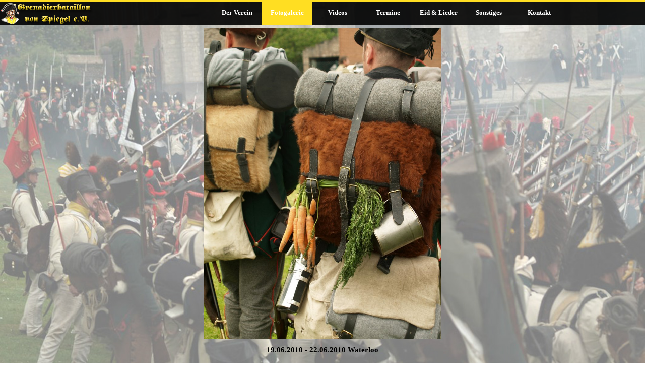

--- FILE ---
content_type: text/html
request_url: http://www.grenadierbataillon-von-spiegel.de/waterloo.html
body_size: 12733
content:
<!DOCTYPE html><!-- HTML5 -->
<html prefix="og: http://ogp.me/ns#" lang="de-DE" dir="ltr">
	<head>
		<title>Waterloo - Grenadierbataillon von Spiegel e.V. </title>
		<meta charset="utf-8" />
		<!--[if IE]><meta http-equiv="ImageToolbar" content="False" /><![endif]-->
		<meta name="author" content="Grenadierbataillon von Spiegel e.V." />
		<meta name="generator" content="Incomedia WebSite X5 Pro 2025.1.3 - www.websitex5.com" />
		<meta property="og:locale" content="de" />
		<meta property="og:type" content="website" />
		<meta property="og:url" content="https://www.grenadierbataillon-von-spiegel.de/waterloo.html" />
		<meta property="og:title" content="Waterloo" />
		<meta property="og:site_name" content="Grenadierbataillon von Spiegel e.V. " />
		<meta name="viewport" content="width=device-width, initial-scale=1" />
		
		<link rel="stylesheet" href="style/reset.css?2025-1-3-0" media="screen,print" />
		<link rel="stylesheet" href="style/print.css?2025-1-3-0" media="print" />
		<link rel="stylesheet" href="style/style.css?2025-1-3-0" media="screen,print" />
		<link rel="stylesheet" href="style/template.css?2025-1-3-0" media="screen" />
		<link rel="stylesheet" href="pcss/waterloo.css?2025-1-3-0-638805885266060581" media="screen,print" />
		<script src="res/jquery.js?2025-1-3-0"></script>
		<script src="res/x5engine.js?2025-1-3-0" data-files-version="2025-1-3-0"></script>
		<script>
			window.onload = function(){ checkBrowserCompatibility('Der von Ihnen verwendete Browser unterstützt nicht die die Funktionen, die für die Anzeige dieser Website benötigt werden.','Der von Ihnen verwendete Browser unterstützt möglicherweise nicht die die Funktionen, die für die Anzeige dieser Website benötigt werden.','[1]Browser aktualisieren[/1] oder [2]Vorgang fortsetzen[/2].','http://outdatedbrowser.com/'); };
			x5engine.utils.currentPagePath = 'waterloo.html';
			x5engine.boot.push(function () { x5engine.utils.imCodeProtection('Grenadierbataillon von Spiegel e.V.'); });
			x5engine.boot.push(function () { x5engine.imPageToTop.initializeButton({}); });
		</script>
		<link rel="icon" href="favicon.ico?2025-1-3-0-638805885260678175" type="image/vnd.microsoft.icon" />
		<meta http-equiv="Expires" content="0" />
		<meta name="Resource-Type" content="document" />
		<meta name="Distribution" content="global" />
		<meta name="Robots" content="index, follow" />
		<meta name="Revisit-After" content="21 days" />
		<meta name="Rating" content="general" />
		
		
	</head>
	<body>
		<div id="imPageExtContainer">
			<div id="imPageIntContainer">
				<a class="screen-reader-only-even-focused" href="#imGoToCont" title="Überspringen Sie das Hauptmenü">Direkt zum Seiteninhalt</a>
				<div id="imHeaderBg"></div>
				<div id="imPage">
					<header id="imHeader">
						<h1 class="imHidden">Waterloo - Grenadierbataillon von Spiegel e.V. </h1>
						<div id="imHeaderObjects"><div id="imHeader_imMenuObject_01_wrapper" class="template-object-wrapper"><!-- UNSEARCHABLE --><a id="imHeader_imMenuObject_01_skip_menu" href="#imHeader_imMenuObject_01_after_menu" class="screen-reader-only-even-focused">Menü überspringen</a><div id="imHeader_imMenuObject_01"><nav id="imHeader_imMenuObject_01_container"><button type="button" class="clear-button-style hamburger-button hamburger-component" aria-label="Menü anzeigen"><div><div><div class="hamburger-bar"></div><div class="hamburger-bar"></div><div class="hamburger-bar"></div></div></div></button><div class="hamburger-menu-background-container hamburger-component">
	<div class="hamburger-menu-background menu-mobile menu-mobile-animated hidden">
		<button type="button" class="clear-button-style hamburger-menu-close-button" aria-label="Schließen"><span aria-hidden="true">&times;</span></button>
	</div>
</div>
<ul class="menu-mobile-animated hidden">
	<li class="imMnMnFirst imLevel"><div class="label-wrapper"><div class="label-inner-wrapper"><span class="label">Der Verein</span><button type="button" class="screen-reader-only clear-button-style toggle-submenu" aria-label="Untermenü anzeigen für Der Verein" aria-expanded="false" onclick="if ($(this).attr('aria-expanded') == 'true') event.stopImmediatePropagation(); $(this).closest('.imLevel').trigger(jQuery.Event($(this).attr('aria-expanded') == 'false' ? 'mouseenter' : 'mouseleave', { originalEvent: event } ));">▼</button></div></div><ul data-original-position="open-bottom" class="open-bottom" style="" >
	<li class="imMnMnFirst imPage" data-link-paths=",/index.html,/">
<div class="label-wrapper">
<div class="label-inner-wrapper">
		<a class="label" href="index.html">
Das Grenadierbataillon		</a>
</div>
</div>
	</li><li class="imMnMnMiddle imLevel" data-link-paths=",/index.html,/" data-link-anchor="Einführung" data-link-hash="-1559436670"><div class="label-wrapper"><div class="label-inner-wrapper"><a href="index.html#Einführung" class="label" onclick="return x5engine.utils.location('index.html#Einführung', null, false)">Einführung</a></div></div></li><li class="imMnMnMiddle imLevel" data-link-paths=",/index.html,/" data-link-anchor="Vereinssitz" data-link-hash="1684887384"><div class="label-wrapper"><div class="label-inner-wrapper"><a href="index.html#Vereinssitz" class="label" onclick="return x5engine.utils.location('index.html#Vereinssitz', null, false)">Vereinssitz</a></div></div></li><li class="imMnMnMiddle imLevel"><div class="label-wrapper"><div class="label-inner-wrapper"><span class="label">Geschichte</span><button type="button" class="screen-reader-only clear-button-style toggle-submenu" aria-label="Untermenü anzeigen für Geschichte" aria-expanded="false" onclick="if ($(this).attr('aria-expanded') == 'true') event.stopImmediatePropagation(); $(this).closest('.imLevel').trigger(jQuery.Event($(this).attr('aria-expanded') == 'false' ? 'mouseenter' : 'mouseleave', { originalEvent: event } ));">▼</button></div></div><ul data-original-position="open-right" class="open-right" style="" >
	<li class="imMnMnFirst imLevel" data-link-paths=",/index.html,/" data-link-anchor="Regimentsgeschichte" data-link-hash="-1931717523"><div class="label-wrapper"><div class="label-inner-wrapper"><a href="index.html#Regimentsgeschichte" class="label" onclick="return x5engine.utils.location('index.html#Regimentsgeschichte', null, false)">Regimentsgeschichte</a></div></div></li><li class="imMnMnMiddle imLevel" data-link-paths=",/index.html,/" data-link-anchor="Garnisonen" data-link-hash="-877313532"><div class="label-wrapper"><div class="label-inner-wrapper"><a href="index.html#Garnisonen" class="label" onclick="return x5engine.utils.location('index.html#Garnisonen', null, false)">Garnisonen</a></div></div></li><li class="imMnMnLast imLevel" data-link-paths=",/index.html,/" data-link-anchor="Feldzüge" data-link-hash="-1627174529"><div class="label-wrapper"><div class="label-inner-wrapper"><a href="index.html#Feldzüge" class="label" onclick="return x5engine.utils.location('index.html#Feldzüge', null, false)">Feldzüge</a></div></div></li></ul></li><li class="imMnMnMiddle imLevel" data-link-paths=",/index.html,/" data-link-anchor="Textauszüge" data-link-hash="-957163150"><div class="label-wrapper"><div class="label-inner-wrapper"><a href="index.html#Textauszüge" class="label" onclick="return x5engine.utils.location('index.html#Textauszüge', null, false)">Textauszüge</a></div></div></li><li class="imMnMnLast imLevel" data-link-paths=",/index.html,/" data-link-anchor="Rekrutierung" data-link-hash="-1715458851"><div class="label-wrapper"><div class="label-inner-wrapper"><a href="index.html#Rekrutierung" class="label" onclick="return x5engine.utils.location('index.html#Rekrutierung', null, false)">Rekrutierung</a></div></div></li></ul></li><li class="imMnMnMiddle imLevel"><div class="label-wrapper"><div class="label-inner-wrapper"><span class="label">Fotogalerie</span><button type="button" class="screen-reader-only clear-button-style toggle-submenu" aria-label="Untermenü anzeigen für Fotogalerie" aria-expanded="false" onclick="if ($(this).attr('aria-expanded') == 'true') event.stopImmediatePropagation(); $(this).closest('.imLevel').trigger(jQuery.Event($(this).attr('aria-expanded') == 'false' ? 'mouseenter' : 'mouseleave', { originalEvent: event } ));">▼</button></div></div><ul data-original-position="open-bottom" class="open-bottom" style="" >
	<li class="imMnMnFirst imLevel"><div class="label-wrapper"><div class="label-inner-wrapper"><span class="label">2018</span><button type="button" class="screen-reader-only clear-button-style toggle-submenu" aria-label="Untermenü anzeigen für 2018" aria-expanded="false" onclick="if ($(this).attr('aria-expanded') == 'true') event.stopImmediatePropagation(); $(this).closest('.imLevel').trigger(jQuery.Event($(this).attr('aria-expanded') == 'false' ? 'mouseenter' : 'mouseleave', { originalEvent: event } ));">▼</button></div></div><ul data-original-position="open-right" class="open-right" style="" >
	<li class="imMnMnFirst imPage" data-link-paths=",/ausstellungseroeffnung.html">
<div class="label-wrapper">
<div class="label-inner-wrapper">
		<a class="label" href="ausstellungseroeffnung.html">
Ausstellungseröffnung		</a>
</div>
</div>
	</li><li class="imMnMnMiddle imPage" data-link-paths=",/groszgoerschen-10.html">
<div class="label-wrapper">
<div class="label-inner-wrapper">
		<a class="label" href="groszgoerschen-10.html">
Großgörschen		</a>
</div>
</div>
	</li><li class="imMnMnMiddle imPage" data-link-paths=",/hochzeit-capitaen.html">
<div class="label-wrapper">
<div class="label-inner-wrapper">
		<a class="label" href="hochzeit-capitaen.html">
Hochzeit Capitän		</a>
</div>
</div>
	</li><li class="imMnMnLast imPage" data-link-paths=",/berstadtfest-freiberg.html">
<div class="label-wrapper">
<div class="label-inner-wrapper">
		<a class="label" href="berstadtfest-freiberg.html">
Berstadtfest Freiberg		</a>
</div>
</div>
	</li></ul></li><li class="imMnMnMiddle imLevel"><div class="label-wrapper"><div class="label-inner-wrapper"><span class="label">2017</span><button type="button" class="screen-reader-only clear-button-style toggle-submenu" aria-label="Untermenü anzeigen für 2017" aria-expanded="false" onclick="if ($(this).attr('aria-expanded') == 'true') event.stopImmediatePropagation(); $(this).closest('.imLevel').trigger(jQuery.Event($(this).attr('aria-expanded') == 'false' ? 'mouseenter' : 'mouseleave', { originalEvent: event } ));">▼</button></div></div><ul data-original-position="open-right" class="open-right" style="" >
	<li class="imMnMnFirst imPage" data-link-paths=",/wintermarsch.html">
<div class="label-wrapper">
<div class="label-inner-wrapper">
		<a class="label" href="wintermarsch.html">
Wintermarsch		</a>
</div>
</div>
	</li><li class="imMnMnMiddle imPage" data-link-paths=",/kraschwitz.html">
<div class="label-wrapper">
<div class="label-inner-wrapper">
		<a class="label" href="kraschwitz.html">
Kraschwitz		</a>
</div>
</div>
	</li><li class="imMnMnMiddle imPage" data-link-paths=",/belagerung-in-wolkenstein.html">
<div class="label-wrapper">
<div class="label-inner-wrapper">
		<a class="label" href="belagerung-in-wolkenstein.html">
Belagerung in Wolkenstein		</a>
</div>
</div>
	</li><li class="imMnMnMiddle imPage" data-link-paths=",/groszgoerschen-9.html">
<div class="label-wrapper">
<div class="label-inner-wrapper">
		<a class="label" href="groszgoerschen-9.html">
Großgörschen		</a>
</div>
</div>
	</li><li class="imMnMnMiddle imPage" data-link-paths=",/schabs--tirol-trifft-bayern-.html">
<div class="label-wrapper">
<div class="label-inner-wrapper">
		<a class="label" href="schabs--tirol-trifft-bayern-.html">
Schabs (Tirol trifft Bayern)		</a>
</div>
</div>
	</li><li class="imMnMnLast imPage" data-link-paths=",/jena-auerstedt-3.html">
<div class="label-wrapper">
<div class="label-inner-wrapper">
		<a class="label" href="jena-auerstedt-3.html">
Jena-Auerstedt		</a>
</div>
</div>
	</li></ul></li><li class="imMnMnMiddle imLevel"><div class="label-wrapper"><div class="label-inner-wrapper"><span class="label">2016</span><button type="button" class="screen-reader-only clear-button-style toggle-submenu" aria-label="Untermenü anzeigen für 2016" aria-expanded="false" onclick="if ($(this).attr('aria-expanded') == 'true') event.stopImmediatePropagation(); $(this).closest('.imLevel').trigger(jQuery.Event($(this).attr('aria-expanded') == 'false' ? 'mouseenter' : 'mouseleave', { originalEvent: event } ));">▼</button></div></div><ul data-original-position="open-right" class="open-right" style="" >
	<li class="imMnMnFirst imPage" data-link-paths=",/groszgoerschen-11.html">
<div class="label-wrapper">
<div class="label-inner-wrapper">
		<a class="label" href="groszgoerschen-11.html">
Großgörschen		</a>
</div>
</div>
	</li><li class="imMnMnMiddle imPage" data-link-paths=",/eggmuehl.html">
<div class="label-wrapper">
<div class="label-inner-wrapper">
		<a class="label" href="eggmuehl.html">
Eggmühl		</a>
</div>
</div>
	</li><li class="imMnMnLast imPage" data-link-paths=",/hohnstein.html">
<div class="label-wrapper">
<div class="label-inner-wrapper">
		<a class="label" href="hohnstein.html">
Hohnstein		</a>
</div>
</div>
	</li></ul></li><li class="imMnMnMiddle imLevel"><div class="label-wrapper"><div class="label-inner-wrapper"><span class="label">2015</span><button type="button" class="screen-reader-only clear-button-style toggle-submenu" aria-label="Untermenü anzeigen für 2015" aria-expanded="false" onclick="if ($(this).attr('aria-expanded') == 'true') event.stopImmediatePropagation(); $(this).closest('.imLevel').trigger(jQuery.Event($(this).attr('aria-expanded') == 'false' ? 'mouseenter' : 'mouseleave', { originalEvent: event } ));">▼</button></div></div><ul data-original-position="open-right" class="open-right" style="" >
	<li class="imMnMnFirst imPage" data-link-paths=",/rueckkehr-des-koenigs.html">
<div class="label-wrapper">
<div class="label-inner-wrapper">
		<a class="label" href="rueckkehr-des-koenigs.html">
Rückkehr des Königs		</a>
</div>
</div>
	</li><li class="imMnMnMiddle imPage" data-link-paths=",/10-jahre-museum.html">
<div class="label-wrapper">
<div class="label-inner-wrapper">
		<a class="label" href="10-jahre-museum.html">
10 Jahre Museum		</a>
</div>
</div>
	</li><li class="imMnMnMiddle imPage" data-link-paths=",/waterloo-2.html">
<div class="label-wrapper">
<div class="label-inner-wrapper">
		<a class="label" href="waterloo-2.html">
Waterloo		</a>
</div>
</div>
	</li><li class="imMnMnLast imPage" data-link-paths=",/austerlitz.html">
<div class="label-wrapper">
<div class="label-inner-wrapper">
		<a class="label" href="austerlitz.html">
Austerlitz		</a>
</div>
</div>
	</li></ul></li><li class="imMnMnMiddle imLevel"><div class="label-wrapper"><div class="label-inner-wrapper"><span class="label">2014</span><button type="button" class="screen-reader-only clear-button-style toggle-submenu" aria-label="Untermenü anzeigen für 2014" aria-expanded="false" onclick="if ($(this).attr('aria-expanded') == 'true') event.stopImmediatePropagation(); $(this).closest('.imLevel').trigger(jQuery.Event($(this).attr('aria-expanded') == 'false' ? 'mouseenter' : 'mouseleave', { originalEvent: event } ));">▼</button></div></div><ul data-original-position="open-right" class="open-right" style="" >
	<li class="imMnMnFirst imPage" data-link-paths=",/hoogstraten-belgien.html">
<div class="label-wrapper">
<div class="label-inner-wrapper">
		<a class="label" href="hoogstraten-belgien.html">
Hoogstraten Belgien		</a>
</div>
</div>
	</li><li class="imMnMnMiddle imPage" data-link-paths=",/gefecht-in-wolkenstein.html">
<div class="label-wrapper">
<div class="label-inner-wrapper">
		<a class="label" href="gefecht-in-wolkenstein.html">
Gefecht in Wolkenstein		</a>
</div>
</div>
	</li><li class="imMnMnMiddle imPage" data-link-paths=",/gefechte-um-schleiz.html">
<div class="label-wrapper">
<div class="label-inner-wrapper">
		<a class="label" href="gefechte-um-schleiz.html">
Gefechte um Schleiz		</a>
</div>
</div>
	</li><li class="imMnMnLast imPage" data-link-paths=",/voelkerschlacht-leipzig.html">
<div class="label-wrapper">
<div class="label-inner-wrapper">
		<a class="label" href="voelkerschlacht-leipzig.html">
Völkerschlacht Leipzig		</a>
</div>
</div>
	</li></ul></li><li class="imMnMnMiddle imLevel"><div class="label-wrapper"><div class="label-inner-wrapper"><span class="label">2013</span><button type="button" class="screen-reader-only clear-button-style toggle-submenu" aria-label="Untermenü anzeigen für 2013" aria-expanded="false" onclick="if ($(this).attr('aria-expanded') == 'true') event.stopImmediatePropagation(); $(this).closest('.imLevel').trigger(jQuery.Event($(this).attr('aria-expanded') == 'false' ? 'mouseenter' : 'mouseleave', { originalEvent: event } ));">▼</button></div></div><ul data-original-position="open-right" class="open-right" style="" >
	<li class="imMnMnFirst imPage" data-link-paths=",/bataillonsexerzieren.html">
<div class="label-wrapper">
<div class="label-inner-wrapper">
		<a class="label" href="bataillonsexerzieren.html">
Bataillonsexerzieren		</a>
</div>
</div>
	</li><li class="imMnMnMiddle imPage" data-link-paths=",/groszgoerschen-7.html">
<div class="label-wrapper">
<div class="label-inner-wrapper">
		<a class="label" href="groszgoerschen-7.html">
Großgörschen		</a>
</div>
</div>
	</li><li class="imMnMnMiddle imPage" data-link-paths=",/gersdorf.html">
<div class="label-wrapper">
<div class="label-inner-wrapper">
		<a class="label" href="gersdorf.html">
Gersdorf		</a>
</div>
</div>
	</li><li class="imMnMnMiddle imPage" data-link-paths=",/historisches-dorf.html">
<div class="label-wrapper">
<div class="label-inner-wrapper">
		<a class="label" href="historisches-dorf.html">
Historisches Dorf		</a>
</div>
</div>
	</li><li class="imMnMnMiddle imPage" data-link-paths=",/dennewitz-1.html">
<div class="label-wrapper">
<div class="label-inner-wrapper">
		<a class="label" href="dennewitz-1.html">
Dennewitz		</a>
</div>
</div>
	</li><li class="imMnMnMiddle imPage" data-link-paths=",/marsch-nach-leipzig.html">
<div class="label-wrapper">
<div class="label-inner-wrapper">
		<a class="label" href="marsch-nach-leipzig.html">
Marsch nach Leipzig		</a>
</div>
</div>
	</li><li class="imMnMnLast imPage" data-link-paths=",/voelkerschlacht-2.html">
<div class="label-wrapper">
<div class="label-inner-wrapper">
		<a class="label" href="voelkerschlacht-2.html">
Völkerschlacht		</a>
</div>
</div>
	</li></ul></li><li class="imMnMnMiddle imLevel"><div class="label-wrapper"><div class="label-inner-wrapper"><span class="label">2012</span><button type="button" class="screen-reader-only clear-button-style toggle-submenu" aria-label="Untermenü anzeigen für 2012" aria-expanded="false" onclick="if ($(this).attr('aria-expanded') == 'true') event.stopImmediatePropagation(); $(this).closest('.imLevel').trigger(jQuery.Event($(this).attr('aria-expanded') == 'false' ? 'mouseenter' : 'mouseleave', { originalEvent: event } ));">▼</button></div></div><ul data-original-position="open-right" class="open-right" style="" >
	<li class="imMnMnFirst imPage" data-link-paths=",/bataillonsexerzieren-1.html">
<div class="label-wrapper">
<div class="label-inner-wrapper">
		<a class="label" href="bataillonsexerzieren-1.html">
Bataillonsexerzieren		</a>
</div>
</div>
	</li><li class="imMnMnMiddle imPage" data-link-paths=",/groszgoerschen-8.html">
<div class="label-wrapper">
<div class="label-inner-wrapper">
		<a class="label" href="groszgoerschen-8.html">
Großgörschen		</a>
</div>
</div>
	</li><li class="imMnMnMiddle imPage" data-link-paths=",/250.-geburtstag-stuelpner.html">
<div class="label-wrapper">
<div class="label-inner-wrapper">
		<a class="label" href="250.-geburtstag-stuelpner.html">
250. Geburtstag Stülpner		</a>
</div>
</div>
	</li><li class="imMnMnLast imPage" data-link-paths=",/voelkerschlacht-1.html">
<div class="label-wrapper">
<div class="label-inner-wrapper">
		<a class="label" href="voelkerschlacht-1.html">
Völkerschlacht		</a>
</div>
</div>
	</li></ul></li><li class="imMnMnMiddle imLevel"><div class="label-wrapper"><div class="label-inner-wrapper"><span class="label">2011</span><button type="button" class="screen-reader-only clear-button-style toggle-submenu" aria-label="Untermenü anzeigen für 2011" aria-expanded="false" onclick="if ($(this).attr('aria-expanded') == 'true') event.stopImmediatePropagation(); $(this).closest('.imLevel').trigger(jQuery.Event($(this).attr('aria-expanded') == 'false' ? 'mouseenter' : 'mouseleave', { originalEvent: event } ));">▼</button></div></div><ul data-original-position="open-right" class="open-right" style="" >
	<li class="imMnMnFirst imPage" data-link-paths=",/exerzieren-3.html">
<div class="label-wrapper">
<div class="label-inner-wrapper">
		<a class="label" href="exerzieren-3.html">
Exerzieren		</a>
</div>
</div>
	</li><li class="imMnMnMiddle imPage" data-link-paths=",/ex.-des-bataillon-1.html">
<div class="label-wrapper">
<div class="label-inner-wrapper">
		<a class="label" href="ex.-des-bataillon-1.html">
Ex. des Bataillon		</a>
</div>
</div>
	</li><li class="imMnMnMiddle imPage" data-link-paths=",/groszgoerschen-6.html">
<div class="label-wrapper">
<div class="label-inner-wrapper">
		<a class="label" href="groszgoerschen-6.html">
Großgörschen		</a>
</div>
</div>
	</li><li class="imMnMnMiddle imPage" data-link-paths=",/gefecht-bei-gersdorf.html">
<div class="label-wrapper">
<div class="label-inner-wrapper">
		<a class="label" href="gefecht-bei-gersdorf.html">
Gefecht bei Gersdorf		</a>
</div>
</div>
	</li><li class="imMnMnLast imPage" data-link-paths=",/205.-jena-auerstedt-.html">
<div class="label-wrapper">
<div class="label-inner-wrapper">
		<a class="label" href="205.-jena-auerstedt-.html">
205. Jena-Auerstedt 		</a>
</div>
</div>
	</li></ul></li><li class="imMnMnMiddle imLevel"><div class="label-wrapper"><div class="label-inner-wrapper"><span class="label">2010-2006</span><button type="button" class="screen-reader-only clear-button-style toggle-submenu" aria-label="Untermenü anzeigen für 2010-2006" aria-expanded="false" onclick="if ($(this).attr('aria-expanded') == 'true') event.stopImmediatePropagation(); $(this).closest('.imLevel').trigger(jQuery.Event($(this).attr('aria-expanded') == 'false' ? 'mouseenter' : 'mouseleave', { originalEvent: event } ));">▼</button></div></div><ul data-original-position="open-right" class="open-right" style="" >
	<li class="imMnMnFirst imLevel"><div class="label-wrapper"><div class="label-inner-wrapper"><span class="label">2010</span><button type="button" class="screen-reader-only clear-button-style toggle-submenu" aria-label="Untermenü anzeigen für 2010" aria-expanded="false" onclick="if ($(this).attr('aria-expanded') == 'true') event.stopImmediatePropagation(); $(this).closest('.imLevel').trigger(jQuery.Event($(this).attr('aria-expanded') == 'false' ? 'mouseenter' : 'mouseleave', { originalEvent: event } ));">▼</button></div></div><ul data-original-position="open-right" class="open-right" style="" >
	<li class="imMnMnFirst imPage" data-link-paths=",/exerzieren.html">
<div class="label-wrapper">
<div class="label-inner-wrapper">
		<a class="label" href="exerzieren.html">
Exerzieren		</a>
</div>
</div>
	</li><li class="imMnMnMiddle imPage" data-link-paths=",/ex.-des-bataillon.html">
<div class="label-wrapper">
<div class="label-inner-wrapper">
		<a class="label" href="ex.-des-bataillon.html">
Ex. des Bataillon		</a>
</div>
</div>
	</li><li class="imMnMnMiddle imPage" data-link-paths=",/groszgoerschen.html">
<div class="label-wrapper">
<div class="label-inner-wrapper">
		<a class="label" href="groszgoerschen.html">
Großgörschen		</a>
</div>
</div>
	</li><li class="imMnMnMiddle imPage" data-link-paths=",/waterloo.html">
<div class="label-wrapper">
<div class="label-inner-wrapper">
		<a class="label" href="waterloo.html">
Waterloo		</a>
</div>
</div>
	</li><li class="imMnMnLast imPage" data-link-paths=",/peschiera-del-garda.html">
<div class="label-wrapper">
<div class="label-inner-wrapper">
		<a class="label" href="peschiera-del-garda.html">
Peschiera del Garda		</a>
</div>
</div>
	</li></ul></li><li class="imMnMnMiddle imLevel"><div class="label-wrapper"><div class="label-inner-wrapper"><span class="label">2009</span><button type="button" class="screen-reader-only clear-button-style toggle-submenu" aria-label="Untermenü anzeigen für 2009" aria-expanded="false" onclick="if ($(this).attr('aria-expanded') == 'true') event.stopImmediatePropagation(); $(this).closest('.imLevel').trigger(jQuery.Event($(this).attr('aria-expanded') == 'false' ? 'mouseenter' : 'mouseleave', { originalEvent: event } ));">▼</button></div></div><ul data-original-position="open-right" class="open-right" style="" >
	<li class="imMnMnFirst imPage" data-link-paths=",/exerzieren-1.html">
<div class="label-wrapper">
<div class="label-inner-wrapper">
		<a class="label" href="exerzieren-1.html">
Exerzieren		</a>
</div>
</div>
	</li><li class="imMnMnMiddle imPage" data-link-paths=",/groszgoerschen-1.html">
<div class="label-wrapper">
<div class="label-inner-wrapper">
		<a class="label" href="groszgoerschen-1.html">
Großgörschen		</a>
</div>
</div>
	</li><li class="imMnMnMiddle imPage" data-link-paths=",/wagram.html">
<div class="label-wrapper">
<div class="label-inner-wrapper">
		<a class="label" href="wagram.html">
Wagram		</a>
</div>
</div>
	</li><li class="imMnMnMiddle imPage" data-link-paths=",/minden.html">
<div class="label-wrapper">
<div class="label-inner-wrapper">
		<a class="label" href="minden.html">
Minden		</a>
</div>
</div>
	</li><li class="imMnMnMiddle imPage" data-link-paths=",/golling.html">
<div class="label-wrapper">
<div class="label-inner-wrapper">
		<a class="label" href="golling.html">
Golling		</a>
</div>
</div>
	</li><li class="imMnMnLast imPage" data-link-paths=",/voelkerschlacht.html">
<div class="label-wrapper">
<div class="label-inner-wrapper">
		<a class="label" href="voelkerschlacht.html">
Völkerschlacht		</a>
</div>
</div>
	</li></ul></li><li class="imMnMnMiddle imLevel"><div class="label-wrapper"><div class="label-inner-wrapper"><span class="label">2008</span><button type="button" class="screen-reader-only clear-button-style toggle-submenu" aria-label="Untermenü anzeigen für 2008" aria-expanded="false" onclick="if ($(this).attr('aria-expanded') == 'true') event.stopImmediatePropagation(); $(this).closest('.imLevel').trigger(jQuery.Event($(this).attr('aria-expanded') == 'false' ? 'mouseenter' : 'mouseleave', { originalEvent: event } ));">▼</button></div></div><ul data-original-position="open-right" class="open-right" style="" >
	<li class="imMnMnFirst imPage" data-link-paths=",/exerzieren-2.html">
<div class="label-wrapper">
<div class="label-inner-wrapper">
		<a class="label" href="exerzieren-2.html">
Exerzieren		</a>
</div>
</div>
	</li><li class="imMnMnMiddle imPage" data-link-paths=",/groszgoerschen-2.html">
<div class="label-wrapper">
<div class="label-inner-wrapper">
		<a class="label" href="groszgoerschen-2.html">
Großgörschen		</a>
</div>
</div>
	</li><li class="imMnMnLast imPage" data-link-paths=",/wurschen.html">
<div class="label-wrapper">
<div class="label-inner-wrapper">
		<a class="label" href="wurschen.html">
Wurschen		</a>
</div>
</div>
	</li></ul></li><li class="imMnMnMiddle imLevel"><div class="label-wrapper"><div class="label-inner-wrapper"><span class="label">2007</span><button type="button" class="screen-reader-only clear-button-style toggle-submenu" aria-label="Untermenü anzeigen für 2007" aria-expanded="false" onclick="if ($(this).attr('aria-expanded') == 'true') event.stopImmediatePropagation(); $(this).closest('.imLevel').trigger(jQuery.Event($(this).attr('aria-expanded') == 'false' ? 'mouseenter' : 'mouseleave', { originalEvent: event } ));">▼</button></div></div><ul data-original-position="open-right" class="open-right" style="" >
	<li class="imMnMnFirst imPage" data-link-paths=",/merlach.html">
<div class="label-wrapper">
<div class="label-inner-wrapper">
		<a class="label" href="merlach.html">
Merlach		</a>
</div>
</div>
	</li><li class="imMnMnLast imPage" data-link-paths=",/hollabrunn.html">
<div class="label-wrapper">
<div class="label-inner-wrapper">
		<a class="label" href="hollabrunn.html">
Hollabrunn		</a>
</div>
</div>
	</li></ul></li><li class="imMnMnLast imLevel"><div class="label-wrapper"><div class="label-inner-wrapper"><span class="label">2006</span><button type="button" class="screen-reader-only clear-button-style toggle-submenu" aria-label="Untermenü anzeigen für 2006" aria-expanded="false" onclick="if ($(this).attr('aria-expanded') == 'true') event.stopImmediatePropagation(); $(this).closest('.imLevel').trigger(jQuery.Event($(this).attr('aria-expanded') == 'false' ? 'mouseenter' : 'mouseleave', { originalEvent: event } ));">▼</button></div></div><ul data-original-position="open-right" class="open-right" style="" >
	<li class="imMnMnFirst imPage" data-link-paths=",/querfurt.html">
<div class="label-wrapper">
<div class="label-inner-wrapper">
		<a class="label" href="querfurt.html">
Querfurt		</a>
</div>
</div>
	</li><li class="imMnMnMiddle imPage" data-link-paths=",/amberg.html">
<div class="label-wrapper">
<div class="label-inner-wrapper">
		<a class="label" href="amberg.html">
Amberg		</a>
</div>
</div>
	</li><li class="imMnMnLast imPage" data-link-paths=",/jena-auerstedt.html">
<div class="label-wrapper">
<div class="label-inner-wrapper">
		<a class="label" href="jena-auerstedt.html">
Jena-Auerstedt		</a>
</div>
</div>
	</li></ul></li></ul></li><li class="imMnMnMiddle imLevel"><div class="label-wrapper"><div class="label-inner-wrapper"><span class="label">2005-2000</span><button type="button" class="screen-reader-only clear-button-style toggle-submenu" aria-label="Untermenü anzeigen für 2005-2000" aria-expanded="false" onclick="if ($(this).attr('aria-expanded') == 'true') event.stopImmediatePropagation(); $(this).closest('.imLevel').trigger(jQuery.Event($(this).attr('aria-expanded') == 'false' ? 'mouseenter' : 'mouseleave', { originalEvent: event } ));">▼</button></div></div><ul data-original-position="open-right" class="open-right" style="" >
	<li class="imMnMnFirst imLevel"><div class="label-wrapper"><div class="label-inner-wrapper"><span class="label">2005</span><button type="button" class="screen-reader-only clear-button-style toggle-submenu" aria-label="Untermenü anzeigen für 2005" aria-expanded="false" onclick="if ($(this).attr('aria-expanded') == 'true') event.stopImmediatePropagation(); $(this).closest('.imLevel').trigger(jQuery.Event($(this).attr('aria-expanded') == 'false' ? 'mouseenter' : 'mouseleave', { originalEvent: event } ));">▼</button></div></div><ul data-original-position="open-right" class="open-right" style="" >
	<li class="imMnMnFirst imPage" data-link-paths=",/waterloo-1.html">
<div class="label-wrapper">
<div class="label-inner-wrapper">
		<a class="label" href="waterloo-1.html">
Waterloo		</a>
</div>
</div>
	</li><li class="imMnMnLast imPage" data-link-paths=",/austerlitz-1.html">
<div class="label-wrapper">
<div class="label-inner-wrapper">
		<a class="label" href="austerlitz-1.html">
Austerlitz		</a>
</div>
</div>
	</li></ul></li><li class="imMnMnMiddle imLevel"><div class="label-wrapper"><div class="label-inner-wrapper"><span class="label">2004</span><button type="button" class="screen-reader-only clear-button-style toggle-submenu" aria-label="Untermenü anzeigen für 2004" aria-expanded="false" onclick="if ($(this).attr('aria-expanded') == 'true') event.stopImmediatePropagation(); $(this).closest('.imLevel').trigger(jQuery.Event($(this).attr('aria-expanded') == 'false' ? 'mouseenter' : 'mouseleave', { originalEvent: event } ));">▼</button></div></div><ul data-original-position="open-right" class="open-right" style="" >
	<li class="imMnMnFirst imPage" data-link-paths=",/boulogne.html">
<div class="label-wrapper">
<div class="label-inner-wrapper">
		<a class="label" href="boulogne.html">
Boulogne		</a>
</div>
</div>
	</li><li class="imMnMnLast imPage" data-link-paths=",/spandau.html">
<div class="label-wrapper">
<div class="label-inner-wrapper">
		<a class="label" href="spandau.html">
Spandau		</a>
</div>
</div>
	</li></ul></li><li class="imMnMnMiddle imLevel"><div class="label-wrapper"><div class="label-inner-wrapper"><span class="label">2003</span><button type="button" class="screen-reader-only clear-button-style toggle-submenu" aria-label="Untermenü anzeigen für 2003" aria-expanded="false" onclick="if ($(this).attr('aria-expanded') == 'true') event.stopImmediatePropagation(); $(this).closest('.imLevel').trigger(jQuery.Event($(this).attr('aria-expanded') == 'false' ? 'mouseenter' : 'mouseleave', { originalEvent: event } ));">▼</button></div></div><ul data-original-position="open-right" class="open-right" style="" >
	<li class="imMnMnFirst imPage" data-link-paths=",/groszgoerschen-3.html">
<div class="label-wrapper">
<div class="label-inner-wrapper">
		<a class="label" href="groszgoerschen-3.html">
Großgörschen		</a>
</div>
</div>
	</li><li class="imMnMnMiddle imPage" data-link-paths=",/wurschen-1.html">
<div class="label-wrapper">
<div class="label-inner-wrapper">
		<a class="label" href="wurschen-1.html">
Wurschen		</a>
</div>
</div>
	</li><li class="imMnMnLast imPage" data-link-paths=",/penig.html">
<div class="label-wrapper">
<div class="label-inner-wrapper">
		<a class="label" href="penig.html">
Penig		</a>
</div>
</div>
	</li></ul></li><li class="imMnMnMiddle imLevel"><div class="label-wrapper"><div class="label-inner-wrapper"><span class="label">2002</span><button type="button" class="screen-reader-only clear-button-style toggle-submenu" aria-label="Untermenü anzeigen für 2002" aria-expanded="false" onclick="if ($(this).attr('aria-expanded') == 'true') event.stopImmediatePropagation(); $(this).closest('.imLevel').trigger(jQuery.Event($(this).attr('aria-expanded') == 'false' ? 'mouseenter' : 'mouseleave', { originalEvent: event } ));">▼</button></div></div><ul data-original-position="open-right" class="open-right" style="" >
	<li class="imMnMnFirst imPage" data-link-paths=",/elba.html">
<div class="label-wrapper">
<div class="label-inner-wrapper">
		<a class="label" href="elba.html">
Elba		</a>
</div>
</div>
	</li><li class="imMnMnMiddle imPage" data-link-paths=",/wurschen-2.html">
<div class="label-wrapper">
<div class="label-inner-wrapper">
		<a class="label" href="wurschen-2.html">
Wurschen		</a>
</div>
</div>
	</li><li class="imMnMnMiddle imPage" data-link-paths=",/regenstein.html">
<div class="label-wrapper">
<div class="label-inner-wrapper">
		<a class="label" href="regenstein.html">
Regenstein		</a>
</div>
</div>
	</li><li class="imMnMnLast imPage" data-link-paths=",/jena-auerstedt-2.html">
<div class="label-wrapper">
<div class="label-inner-wrapper">
		<a class="label" href="jena-auerstedt-2.html">
Jena-Auerstedt		</a>
</div>
</div>
	</li></ul></li><li class="imMnMnMiddle imLevel"><div class="label-wrapper"><div class="label-inner-wrapper"><span class="label">2001</span><button type="button" class="screen-reader-only clear-button-style toggle-submenu" aria-label="Untermenü anzeigen für 2001" aria-expanded="false" onclick="if ($(this).attr('aria-expanded') == 'true') event.stopImmediatePropagation(); $(this).closest('.imLevel').trigger(jQuery.Event($(this).attr('aria-expanded') == 'false' ? 'mouseenter' : 'mouseleave', { originalEvent: event } ));">▼</button></div></div><ul data-original-position="open-right" class="open-right" style="" >
	<li class="imMnMnFirst imPage" data-link-paths=",/koenigstein.html">
<div class="label-wrapper">
<div class="label-inner-wrapper">
		<a class="label" href="koenigstein.html">
Koenigstein		</a>
</div>
</div>
	</li><li class="imMnMnMiddle imPage" data-link-paths=",/luckau.html">
<div class="label-wrapper">
<div class="label-inner-wrapper">
		<a class="label" href="luckau.html">
Luckau		</a>
</div>
</div>
	</li><li class="imMnMnMiddle imPage" data-link-paths=",/regenstein-1.html">
<div class="label-wrapper">
<div class="label-inner-wrapper">
		<a class="label" href="regenstein-1.html">
Regenstein		</a>
</div>
</div>
	</li><li class="imMnMnLast imPage" data-link-paths=",/jena-auerstedt-1.html">
<div class="label-wrapper">
<div class="label-inner-wrapper">
		<a class="label" href="jena-auerstedt-1.html">
Jena-Auerstedt		</a>
</div>
</div>
	</li></ul></li><li class="imMnMnLast imLevel"><div class="label-wrapper"><div class="label-inner-wrapper"><span class="label">2000</span><button type="button" class="screen-reader-only clear-button-style toggle-submenu" aria-label="Untermenü anzeigen für 2000" aria-expanded="false" onclick="if ($(this).attr('aria-expanded') == 'true') event.stopImmediatePropagation(); $(this).closest('.imLevel').trigger(jQuery.Event($(this).attr('aria-expanded') == 'false' ? 'mouseenter' : 'mouseleave', { originalEvent: event } ));">▼</button></div></div><ul data-original-position="open-right" class="open-right" style="" >
	<li class="imMnMnFirst imPage" data-link-paths=",/marengo.html">
<div class="label-wrapper">
<div class="label-inner-wrapper">
		<a class="label" href="marengo.html">
Marengo		</a>
</div>
</div>
	</li><li class="imMnMnLast imPage" data-link-paths=",/penig-1.html">
<div class="label-wrapper">
<div class="label-inner-wrapper">
		<a class="label" href="penig-1.html">
Penig		</a>
</div>
</div>
	</li></ul></li></ul></li><li class="imMnMnLast imLevel"><div class="label-wrapper"><div class="label-inner-wrapper"><span class="label">1999-1995</span><button type="button" class="screen-reader-only clear-button-style toggle-submenu" aria-label="Untermenü anzeigen für 1999-1995" aria-expanded="false" onclick="if ($(this).attr('aria-expanded') == 'true') event.stopImmediatePropagation(); $(this).closest('.imLevel').trigger(jQuery.Event($(this).attr('aria-expanded') == 'false' ? 'mouseenter' : 'mouseleave', { originalEvent: event } ));">▼</button></div></div><ul data-original-position="open-right" class="open-right" style="" >
	<li class="imMnMnFirst imLevel"><div class="label-wrapper"><div class="label-inner-wrapper"><span class="label">1999</span><button type="button" class="screen-reader-only clear-button-style toggle-submenu" aria-label="Untermenü anzeigen für 1999" aria-expanded="false" onclick="if ($(this).attr('aria-expanded') == 'true') event.stopImmediatePropagation(); $(this).closest('.imLevel').trigger(jQuery.Event($(this).attr('aria-expanded') == 'false' ? 'mouseenter' : 'mouseleave', { originalEvent: event } ));">▼</button></div></div><ul data-original-position="open-right" class="open-right" style="" >
	<li class=" imPage" data-link-paths=",/petersburg.html">
<div class="label-wrapper">
<div class="label-inner-wrapper">
		<a class="label" href="petersburg.html">
Petersburg		</a>
</div>
</div>
	</li></ul></li><li class="imMnMnMiddle imLevel"><div class="label-wrapper"><div class="label-inner-wrapper"><span class="label">1998</span><button type="button" class="screen-reader-only clear-button-style toggle-submenu" aria-label="Untermenü anzeigen für 1998" aria-expanded="false" onclick="if ($(this).attr('aria-expanded') == 'true') event.stopImmediatePropagation(); $(this).closest('.imLevel').trigger(jQuery.Event($(this).attr('aria-expanded') == 'false' ? 'mouseenter' : 'mouseleave', { originalEvent: event } ));">▼</button></div></div><ul data-original-position="open-right" class="open-right" style="" >
	<li class="imMnMnFirst imPage" data-link-paths=",/biwak-wolkenstein.html">
<div class="label-wrapper">
<div class="label-inner-wrapper">
		<a class="label" href="biwak-wolkenstein.html">
Biwak Wolkenstein		</a>
</div>
</div>
	</li><li class="imMnMnMiddle imPage" data-link-paths=",/luckau-1.html">
<div class="label-wrapper">
<div class="label-inner-wrapper">
		<a class="label" href="luckau-1.html">
Luckau		</a>
</div>
</div>
	</li><li class="imMnMnLast imPage" data-link-paths=",/malta.html">
<div class="label-wrapper">
<div class="label-inner-wrapper">
		<a class="label" href="malta.html">
Malta		</a>
</div>
</div>
	</li></ul></li><li class="imMnMnMiddle imLevel"><div class="label-wrapper"><div class="label-inner-wrapper"><span class="label">1997</span><button type="button" class="screen-reader-only clear-button-style toggle-submenu" aria-label="Untermenü anzeigen für 1997" aria-expanded="false" onclick="if ($(this).attr('aria-expanded') == 'true') event.stopImmediatePropagation(); $(this).closest('.imLevel').trigger(jQuery.Event($(this).attr('aria-expanded') == 'false' ? 'mouseenter' : 'mouseleave', { originalEvent: event } ));">▼</button></div></div><ul data-original-position="open-right" class="open-right" style="" >
	<li class="imMnMnFirst imPage" data-link-paths=",/burgfest.html">
<div class="label-wrapper">
<div class="label-inner-wrapper">
		<a class="label" href="burgfest.html">
Burgfest		</a>
</div>
</div>
	</li><li class="imMnMnLast imPage" data-link-paths=",/scharfenstein.html">
<div class="label-wrapper">
<div class="label-inner-wrapper">
		<a class="label" href="scharfenstein.html">
Scharfenstein		</a>
</div>
</div>
	</li></ul></li><li class="imMnMnMiddle imLevel"><div class="label-wrapper"><div class="label-inner-wrapper"><span class="label">1996</span><button type="button" class="screen-reader-only clear-button-style toggle-submenu" aria-label="Untermenü anzeigen für 1996" aria-expanded="false" onclick="if ($(this).attr('aria-expanded') == 'true') event.stopImmediatePropagation(); $(this).closest('.imLevel').trigger(jQuery.Event($(this).attr('aria-expanded') == 'false' ? 'mouseenter' : 'mouseleave', { originalEvent: event } ));">▼</button></div></div><ul data-original-position="open-right" class="open-right" style="" >
	<li class="imMnMnFirst imPage" data-link-paths=",/groszgoerschen-4.html">
<div class="label-wrapper">
<div class="label-inner-wrapper">
		<a class="label" href="groszgoerschen-4.html">
Großgörschen		</a>
</div>
</div>
	</li><li class="imMnMnMiddle imPage" data-link-paths=",/katzbach.html">
<div class="label-wrapper">
<div class="label-inner-wrapper">
		<a class="label" href="katzbach.html">
Katzbach		</a>
</div>
</div>
	</li><li class="imMnMnLast imPage" data-link-paths=",/dennewitz.html">
<div class="label-wrapper">
<div class="label-inner-wrapper">
		<a class="label" href="dennewitz.html">
Dennewitz		</a>
</div>
</div>
	</li></ul></li><li class="imMnMnLast imLevel"><div class="label-wrapper"><div class="label-inner-wrapper"><span class="label">1995</span><button type="button" class="screen-reader-only clear-button-style toggle-submenu" aria-label="Untermenü anzeigen für 1995" aria-expanded="false" onclick="if ($(this).attr('aria-expanded') == 'true') event.stopImmediatePropagation(); $(this).closest('.imLevel').trigger(jQuery.Event($(this).attr('aria-expanded') == 'false' ? 'mouseenter' : 'mouseleave', { originalEvent: event } ));">▼</button></div></div><ul data-original-position="open-right" class="open-right" style="" >
	<li class="imMnMnFirst imPage" data-link-paths=",/groszgoerschen-5.html">
<div class="label-wrapper">
<div class="label-inner-wrapper">
		<a class="label" href="groszgoerschen-5.html">
Großgörschen		</a>
</div>
</div>
	</li><li class="imMnMnMiddle imPage" data-link-paths=",/burgfest-1.html">
<div class="label-wrapper">
<div class="label-inner-wrapper">
		<a class="label" href="burgfest-1.html">
Burgfest		</a>
</div>
</div>
	</li><li class="imMnMnLast imPage" data-link-paths=",/schleiz.html">
<div class="label-wrapper">
<div class="label-inner-wrapper">
		<a class="label" href="schleiz.html">
Schleiz		</a>
</div>
</div>
	</li></ul></li></ul></li></ul></li><li class="imMnMnMiddle imPage" data-link-paths=",/videos.html">
<div class="label-wrapper">
<div class="label-inner-wrapper">
		<a class="label" href="videos.html">
Videos		</a>
</div>
</div>
	</li><li class="imMnMnMiddle imLevel"><div class="label-wrapper"><div class="label-inner-wrapper"><span class="label">Termine</span><button type="button" class="screen-reader-only clear-button-style toggle-submenu" aria-label="Untermenü anzeigen für Termine" aria-expanded="false" onclick="if ($(this).attr('aria-expanded') == 'true') event.stopImmediatePropagation(); $(this).closest('.imLevel').trigger(jQuery.Event($(this).attr('aria-expanded') == 'false' ? 'mouseenter' : 'mouseleave', { originalEvent: event } ));">▼</button></div></div><ul data-original-position="open-bottom" class="open-bottom" style="" >
	<li class="imMnMnFirst imPage" data-link-paths=",/2025.html">
<div class="label-wrapper">
<div class="label-inner-wrapper">
		<a class="label" href="2025.html">
2025		</a>
</div>
</div>
	</li><li class="imMnMnMiddle imPage" data-link-paths=",/2024.html">
<div class="label-wrapper">
<div class="label-inner-wrapper">
		<a class="label" href="2024.html">
2024		</a>
</div>
</div>
	</li><li class="imMnMnMiddle imPage" data-link-paths=",/2023.html">
<div class="label-wrapper">
<div class="label-inner-wrapper">
		<a class="label" href="2023.html">
2023		</a>
</div>
</div>
	</li><li class="imMnMnMiddle imPage" data-link-paths=",/2022.html">
<div class="label-wrapper">
<div class="label-inner-wrapper">
		<a class="label" href="2022.html">
2022		</a>
</div>
</div>
	</li><li class="imMnMnMiddle imPage" data-link-paths=",/2020.html">
<div class="label-wrapper">
<div class="label-inner-wrapper">
		<a class="label" href="2020.html">
2020		</a>
</div>
</div>
	</li><li class="imMnMnMiddle imPage" data-link-paths=",/2019.html">
<div class="label-wrapper">
<div class="label-inner-wrapper">
		<a class="label" href="2019.html">
2019		</a>
</div>
</div>
	</li><li class="imMnMnMiddle imPage" data-link-paths=",/2018.html">
<div class="label-wrapper">
<div class="label-inner-wrapper">
		<a class="label" href="2018.html">
2018		</a>
</div>
</div>
	</li><li class="imMnMnMiddle imPage" data-link-paths=",/2017.html">
<div class="label-wrapper">
<div class="label-inner-wrapper">
		<a class="label" href="2017.html">
2017		</a>
</div>
</div>
	</li><li class="imMnMnMiddle imPage" data-link-paths=",/2016.html">
<div class="label-wrapper">
<div class="label-inner-wrapper">
		<a class="label" href="2016.html">
2016		</a>
</div>
</div>
	</li><li class="imMnMnMiddle imPage" data-link-paths=",/2015.html">
<div class="label-wrapper">
<div class="label-inner-wrapper">
		<a class="label" href="2015.html">
2015		</a>
</div>
</div>
	</li><li class="imMnMnMiddle imPage" data-link-paths=",/2014.html">
<div class="label-wrapper">
<div class="label-inner-wrapper">
		<a class="label" href="2014.html">
2014		</a>
</div>
</div>
	</li><li class="imMnMnMiddle imPage" data-link-paths=",/2013.html">
<div class="label-wrapper">
<div class="label-inner-wrapper">
		<a class="label" href="2013.html">
2013		</a>
</div>
</div>
	</li><li class="imMnMnMiddle imPage" data-link-paths=",/2012.html">
<div class="label-wrapper">
<div class="label-inner-wrapper">
		<a class="label" href="2012.html">
2012		</a>
</div>
</div>
	</li><li class="imMnMnLast imPage" data-link-paths=",/2011.html">
<div class="label-wrapper">
<div class="label-inner-wrapper">
		<a class="label" href="2011.html">
2011		</a>
</div>
</div>
	</li></ul></li><li class="imMnMnMiddle imLevel"><div class="label-wrapper"><div class="label-inner-wrapper"><span class="label">Eid &amp; Lieder</span><button type="button" class="screen-reader-only clear-button-style toggle-submenu" aria-label="Untermenü anzeigen für Eid &amp; Lieder" aria-expanded="false" onclick="if ($(this).attr('aria-expanded') == 'true') event.stopImmediatePropagation(); $(this).closest('.imLevel').trigger(jQuery.Event($(this).attr('aria-expanded') == 'false' ? 'mouseenter' : 'mouseleave', { originalEvent: event } ));">▼</button></div></div><ul data-original-position="open-bottom" class="open-bottom" style="" >
	<li class="imMnMnFirst imPage" data-link-paths=",/regimentslied.html">
<div class="label-wrapper">
<div class="label-inner-wrapper">
		<a class="label" href="regimentslied.html">
Regimentslied		</a>
</div>
</div>
	</li><li class="imMnMnMiddle imLevel" data-link-paths=",/regimentslied.html" data-link-anchor="Eid" data-link-hash="1463488374"><div class="label-wrapper"><div class="label-inner-wrapper"><a href="regimentslied.html#Eid" class="label" onclick="return x5engine.utils.location('regimentslied.html#Eid', null, false)">Eid</a></div></div></li><li class="imMnMnLast imLevel" data-link-paths=",/regimentslied.html" data-link-anchor="Bataillonslied" data-link-hash="-1377537033"><div class="label-wrapper"><div class="label-inner-wrapper"><a href="regimentslied.html#Bataillonslied" class="label" onclick="return x5engine.utils.location('regimentslied.html#Bataillonslied', null, false)">Bataillonslied</a></div></div></li></ul></li><li class="imMnMnMiddle imLevel"><div class="label-wrapper"><div class="label-inner-wrapper"><span class="label">Sonstiges</span><button type="button" class="screen-reader-only clear-button-style toggle-submenu" aria-label="Untermenü anzeigen für Sonstiges" aria-expanded="false" onclick="if ($(this).attr('aria-expanded') == 'true') event.stopImmediatePropagation(); $(this).closest('.imLevel').trigger(jQuery.Event($(this).attr('aria-expanded') == 'false' ? 'mouseenter' : 'mouseleave', { originalEvent: event } ));">▼</button></div></div><ul data-original-position="open-bottom" class="open-bottom" style="" >
	<li class="imMnMnFirst imPage" data-link-paths=",/satzung.php">
<div class="label-wrapper">
<div class="label-inner-wrapper">
		<a class="label" href="satzung.php">
Satzung		</a>
</div>
</div>
	</li><li class="imMnMnMiddle imLevel" data-link-paths=",/satzung.php" data-link-anchor="Gästebuch" data-link-hash="1881598769"><div class="label-wrapper"><div class="label-inner-wrapper"><a href="satzung.php#Gästebuch" class="label" onclick="return x5engine.utils.location('satzung.php#Gästebuch', null, false)">Gästebuch</a></div></div></li><li class="imMnMnMiddle imLevel" data-link-paths=",/satzung.php" data-link-anchor="Links" data-link-hash="-1552190485"><div class="label-wrapper"><div class="label-inner-wrapper"><a href="satzung.php#Links" class="label" onclick="return x5engine.utils.location('satzung.php#Links', null, false)">Links</a></div></div></li><li class="imMnMnMiddle imLevel" data-link-paths=",/satzung.php" data-link-anchor="Impressum" data-link-hash="-1160675321"><div class="label-wrapper"><div class="label-inner-wrapper"><a href="satzung.php#Impressum" class="label" onclick="return x5engine.utils.location('satzung.php#Impressum', null, false)">Impressum</a></div></div></li><li class="imMnMnLast imLevel" data-link-paths=",/satzung.php" data-link-anchor="Datenschutzerklärung" data-link-hash="-2114005129"><div class="label-wrapper"><div class="label-inner-wrapper"><a href="satzung.php#Datenschutzerklärung" class="label" onclick="return x5engine.utils.location('satzung.php#Datenschutzerklärung', null, false)">Datenschutzerklärung</a></div></div></li></ul></li><li class="imMnMnLast imPage" data-link-paths=",/kontakt.html">
<div class="label-wrapper">
<div class="label-inner-wrapper">
		<a class="label" href="kontakt.html">
Kontakt		</a>
</div>
</div>
	</li></ul></nav></div><a id="imHeader_imMenuObject_01_after_menu" class="screen-reader-only-even-focused"></a><!-- UNSEARCHABLE END --><script>
var imHeader_imMenuObject_01_settings = {
	'menuId': 'imHeader_imMenuObject_01',
	'responsiveMenuEffect': 'slide',
	'responsiveMenuLevelOpenEvent': 'mouseover',
	'animationDuration': 1000,
}
x5engine.boot.push(function(){x5engine.initMenu(imHeader_imMenuObject_01_settings)});
$(function () {
    $('#imHeader_imMenuObject_01_container ul li').not('.imMnMnSeparator').each(function () {
        $(this).on('mouseenter', function (evt) {
            if (!evt.originalEvent) {
                evt.stopImmediatePropagation();
                evt.preventDefault();
                return;
            }
        });
    });
});
$(function () {$('#imHeader_imMenuObject_01_container ul li').not('.imMnMnSeparator').each(function () {    var $this = $(this), timeout = 0, subtimeout = 0, width = 'none', height = 'none';        var submenu = $this.children('ul').add($this.find('.multiple-column > ul'));    $this.on('mouseenter', function () {        if($(this).parents('#imHeader_imMenuObject_01_container-menu-opened').length > 0) return;         clearTimeout(timeout);        clearTimeout(subtimeout);        $this.children('.multiple-column').show(0);        submenu.stop(false, false);        if (width == 'none') {             width = submenu.width();        }        if (height == 'none') {            height = submenu.height();            submenu.css({ overflow : 'hidden', height: 0});        }        setTimeout(function () {         submenu.css({ overflow : 'hidden'}).fadeIn(1).animate({ height: height }, 300, null, function() {$(this).css('overflow', 'visible'); });        }, 250);    }).on('mouseleave', function () {        if($(this).parents('#imHeader_imMenuObject_01_container-menu-opened').length > 0) return;         timeout = setTimeout(function () {         submenu.stop(false, false);            submenu.css('overflow', 'hidden').animate({ height: 0 }, 300, null, function() {$(this).fadeOut(0); });            subtimeout = setTimeout(function () { $this.children('.multiple-column').hide(0); }, 300);        }, 250);    });});});

</script>
</div></div>
					</header>
					<div id="imStickyBarContainer">
						<div id="imStickyBarGraphics"></div>
						<div id="imStickyBar">
							<div id="imStickyBarObjects"><div id="imStickyBar_imMenuObject_01_wrapper" class="template-object-wrapper"><!-- UNSEARCHABLE --><a id="imStickyBar_imMenuObject_01_skip_menu" href="#imStickyBar_imMenuObject_01_after_menu" class="screen-reader-only-even-focused">Menü überspringen</a><div id="imStickyBar_imMenuObject_01"><nav id="imStickyBar_imMenuObject_01_container"><button type="button" class="clear-button-style hamburger-button hamburger-component" aria-label="Menü anzeigen"><div><div><div class="hamburger-bar"></div><div class="hamburger-bar"></div><div class="hamburger-bar"></div></div></div></button><div class="hamburger-menu-background-container hamburger-component">
	<div class="hamburger-menu-background menu-mobile menu-mobile-animated hidden">
		<button type="button" class="clear-button-style hamburger-menu-close-button" aria-label="Schließen"><span aria-hidden="true">&times;</span></button>
	</div>
</div>
<ul class="menu-mobile-animated hidden">
	<li class="imMnMnFirst imLevel"><div class="label-wrapper"><div class="label-inner-wrapper"><span class="label">Der Verein</span><button type="button" class="screen-reader-only clear-button-style toggle-submenu" aria-label="Untermenü anzeigen für Der Verein" aria-expanded="false" onclick="if ($(this).attr('aria-expanded') == 'true') event.stopImmediatePropagation(); $(this).closest('.imLevel').trigger(jQuery.Event($(this).attr('aria-expanded') == 'false' ? 'mouseenter' : 'mouseleave', { originalEvent: event } ));">▼</button></div></div><ul data-original-position="open-bottom" class="open-bottom" style="" >
	<li class="imMnMnFirst imPage" data-link-paths=",/index.html,/">
<div class="label-wrapper">
<div class="label-inner-wrapper">
		<a class="label" href="index.html">
Das Grenadierbataillon		</a>
</div>
</div>
	</li><li class="imMnMnMiddle imLevel" data-link-paths=",/index.html,/" data-link-anchor="Einführung" data-link-hash="-1559436670"><div class="label-wrapper"><div class="label-inner-wrapper"><a href="index.html#Einführung" class="label" onclick="return x5engine.utils.location('index.html#Einführung', null, false)">Einführung</a></div></div></li><li class="imMnMnMiddle imLevel" data-link-paths=",/index.html,/" data-link-anchor="Vereinssitz" data-link-hash="1684887384"><div class="label-wrapper"><div class="label-inner-wrapper"><a href="index.html#Vereinssitz" class="label" onclick="return x5engine.utils.location('index.html#Vereinssitz', null, false)">Vereinssitz</a></div></div></li><li class="imMnMnMiddle imLevel"><div class="label-wrapper"><div class="label-inner-wrapper"><span class="label">Geschichte</span><button type="button" class="screen-reader-only clear-button-style toggle-submenu" aria-label="Untermenü anzeigen für Geschichte" aria-expanded="false" onclick="if ($(this).attr('aria-expanded') == 'true') event.stopImmediatePropagation(); $(this).closest('.imLevel').trigger(jQuery.Event($(this).attr('aria-expanded') == 'false' ? 'mouseenter' : 'mouseleave', { originalEvent: event } ));">▼</button></div></div><ul data-original-position="open-right" class="open-right" style="" >
	<li class="imMnMnFirst imLevel" data-link-paths=",/index.html,/" data-link-anchor="Regimentsgeschichte" data-link-hash="-1931717523"><div class="label-wrapper"><div class="label-inner-wrapper"><a href="index.html#Regimentsgeschichte" class="label" onclick="return x5engine.utils.location('index.html#Regimentsgeschichte', null, false)">Regimentsgeschichte</a></div></div></li><li class="imMnMnMiddle imLevel" data-link-paths=",/index.html,/" data-link-anchor="Garnisonen" data-link-hash="-877313532"><div class="label-wrapper"><div class="label-inner-wrapper"><a href="index.html#Garnisonen" class="label" onclick="return x5engine.utils.location('index.html#Garnisonen', null, false)">Garnisonen</a></div></div></li><li class="imMnMnLast imLevel" data-link-paths=",/index.html,/" data-link-anchor="Feldzüge" data-link-hash="-1627174529"><div class="label-wrapper"><div class="label-inner-wrapper"><a href="index.html#Feldzüge" class="label" onclick="return x5engine.utils.location('index.html#Feldzüge', null, false)">Feldzüge</a></div></div></li></ul></li><li class="imMnMnMiddle imLevel" data-link-paths=",/index.html,/" data-link-anchor="Textauszüge" data-link-hash="-957163150"><div class="label-wrapper"><div class="label-inner-wrapper"><a href="index.html#Textauszüge" class="label" onclick="return x5engine.utils.location('index.html#Textauszüge', null, false)">Textauszüge</a></div></div></li><li class="imMnMnLast imLevel" data-link-paths=",/index.html,/" data-link-anchor="Rekrutierung" data-link-hash="-1715458851"><div class="label-wrapper"><div class="label-inner-wrapper"><a href="index.html#Rekrutierung" class="label" onclick="return x5engine.utils.location('index.html#Rekrutierung', null, false)">Rekrutierung</a></div></div></li></ul></li><li class="imMnMnMiddle imLevel"><div class="label-wrapper"><div class="label-inner-wrapper"><span class="label">Fotogalerie</span><button type="button" class="screen-reader-only clear-button-style toggle-submenu" aria-label="Untermenü anzeigen für Fotogalerie" aria-expanded="false" onclick="if ($(this).attr('aria-expanded') == 'true') event.stopImmediatePropagation(); $(this).closest('.imLevel').trigger(jQuery.Event($(this).attr('aria-expanded') == 'false' ? 'mouseenter' : 'mouseleave', { originalEvent: event } ));">▼</button></div></div><ul data-original-position="open-bottom" class="open-bottom" style="" >
	<li class="imMnMnFirst imLevel"><div class="label-wrapper"><div class="label-inner-wrapper"><span class="label">2018</span><button type="button" class="screen-reader-only clear-button-style toggle-submenu" aria-label="Untermenü anzeigen für 2018" aria-expanded="false" onclick="if ($(this).attr('aria-expanded') == 'true') event.stopImmediatePropagation(); $(this).closest('.imLevel').trigger(jQuery.Event($(this).attr('aria-expanded') == 'false' ? 'mouseenter' : 'mouseleave', { originalEvent: event } ));">▼</button></div></div><ul data-original-position="open-right" class="open-right" style="" >
	<li class="imMnMnFirst imPage" data-link-paths=",/ausstellungseroeffnung.html">
<div class="label-wrapper">
<div class="label-inner-wrapper">
		<a class="label" href="ausstellungseroeffnung.html">
Ausstellungseröffnung		</a>
</div>
</div>
	</li><li class="imMnMnMiddle imPage" data-link-paths=",/groszgoerschen-10.html">
<div class="label-wrapper">
<div class="label-inner-wrapper">
		<a class="label" href="groszgoerschen-10.html">
Großgörschen		</a>
</div>
</div>
	</li><li class="imMnMnMiddle imPage" data-link-paths=",/hochzeit-capitaen.html">
<div class="label-wrapper">
<div class="label-inner-wrapper">
		<a class="label" href="hochzeit-capitaen.html">
Hochzeit Capitän		</a>
</div>
</div>
	</li><li class="imMnMnLast imPage" data-link-paths=",/berstadtfest-freiberg.html">
<div class="label-wrapper">
<div class="label-inner-wrapper">
		<a class="label" href="berstadtfest-freiberg.html">
Berstadtfest Freiberg		</a>
</div>
</div>
	</li></ul></li><li class="imMnMnMiddle imLevel"><div class="label-wrapper"><div class="label-inner-wrapper"><span class="label">2017</span><button type="button" class="screen-reader-only clear-button-style toggle-submenu" aria-label="Untermenü anzeigen für 2017" aria-expanded="false" onclick="if ($(this).attr('aria-expanded') == 'true') event.stopImmediatePropagation(); $(this).closest('.imLevel').trigger(jQuery.Event($(this).attr('aria-expanded') == 'false' ? 'mouseenter' : 'mouseleave', { originalEvent: event } ));">▼</button></div></div><ul data-original-position="open-right" class="open-right" style="" >
	<li class="imMnMnFirst imPage" data-link-paths=",/wintermarsch.html">
<div class="label-wrapper">
<div class="label-inner-wrapper">
		<a class="label" href="wintermarsch.html">
Wintermarsch		</a>
</div>
</div>
	</li><li class="imMnMnMiddle imPage" data-link-paths=",/kraschwitz.html">
<div class="label-wrapper">
<div class="label-inner-wrapper">
		<a class="label" href="kraschwitz.html">
Kraschwitz		</a>
</div>
</div>
	</li><li class="imMnMnMiddle imPage" data-link-paths=",/belagerung-in-wolkenstein.html">
<div class="label-wrapper">
<div class="label-inner-wrapper">
		<a class="label" href="belagerung-in-wolkenstein.html">
Belagerung in Wolkenstein		</a>
</div>
</div>
	</li><li class="imMnMnMiddle imPage" data-link-paths=",/groszgoerschen-9.html">
<div class="label-wrapper">
<div class="label-inner-wrapper">
		<a class="label" href="groszgoerschen-9.html">
Großgörschen		</a>
</div>
</div>
	</li><li class="imMnMnMiddle imPage" data-link-paths=",/schabs--tirol-trifft-bayern-.html">
<div class="label-wrapper">
<div class="label-inner-wrapper">
		<a class="label" href="schabs--tirol-trifft-bayern-.html">
Schabs (Tirol trifft Bayern)		</a>
</div>
</div>
	</li><li class="imMnMnLast imPage" data-link-paths=",/jena-auerstedt-3.html">
<div class="label-wrapper">
<div class="label-inner-wrapper">
		<a class="label" href="jena-auerstedt-3.html">
Jena-Auerstedt		</a>
</div>
</div>
	</li></ul></li><li class="imMnMnMiddle imLevel"><div class="label-wrapper"><div class="label-inner-wrapper"><span class="label">2016</span><button type="button" class="screen-reader-only clear-button-style toggle-submenu" aria-label="Untermenü anzeigen für 2016" aria-expanded="false" onclick="if ($(this).attr('aria-expanded') == 'true') event.stopImmediatePropagation(); $(this).closest('.imLevel').trigger(jQuery.Event($(this).attr('aria-expanded') == 'false' ? 'mouseenter' : 'mouseleave', { originalEvent: event } ));">▼</button></div></div><ul data-original-position="open-right" class="open-right" style="" >
	<li class="imMnMnFirst imPage" data-link-paths=",/groszgoerschen-11.html">
<div class="label-wrapper">
<div class="label-inner-wrapper">
		<a class="label" href="groszgoerschen-11.html">
Großgörschen		</a>
</div>
</div>
	</li><li class="imMnMnMiddle imPage" data-link-paths=",/eggmuehl.html">
<div class="label-wrapper">
<div class="label-inner-wrapper">
		<a class="label" href="eggmuehl.html">
Eggmühl		</a>
</div>
</div>
	</li><li class="imMnMnLast imPage" data-link-paths=",/hohnstein.html">
<div class="label-wrapper">
<div class="label-inner-wrapper">
		<a class="label" href="hohnstein.html">
Hohnstein		</a>
</div>
</div>
	</li></ul></li><li class="imMnMnMiddle imLevel"><div class="label-wrapper"><div class="label-inner-wrapper"><span class="label">2015</span><button type="button" class="screen-reader-only clear-button-style toggle-submenu" aria-label="Untermenü anzeigen für 2015" aria-expanded="false" onclick="if ($(this).attr('aria-expanded') == 'true') event.stopImmediatePropagation(); $(this).closest('.imLevel').trigger(jQuery.Event($(this).attr('aria-expanded') == 'false' ? 'mouseenter' : 'mouseleave', { originalEvent: event } ));">▼</button></div></div><ul data-original-position="open-right" class="open-right" style="" >
	<li class="imMnMnFirst imPage" data-link-paths=",/rueckkehr-des-koenigs.html">
<div class="label-wrapper">
<div class="label-inner-wrapper">
		<a class="label" href="rueckkehr-des-koenigs.html">
Rückkehr des Königs		</a>
</div>
</div>
	</li><li class="imMnMnMiddle imPage" data-link-paths=",/10-jahre-museum.html">
<div class="label-wrapper">
<div class="label-inner-wrapper">
		<a class="label" href="10-jahre-museum.html">
10 Jahre Museum		</a>
</div>
</div>
	</li><li class="imMnMnMiddle imPage" data-link-paths=",/waterloo-2.html">
<div class="label-wrapper">
<div class="label-inner-wrapper">
		<a class="label" href="waterloo-2.html">
Waterloo		</a>
</div>
</div>
	</li><li class="imMnMnLast imPage" data-link-paths=",/austerlitz.html">
<div class="label-wrapper">
<div class="label-inner-wrapper">
		<a class="label" href="austerlitz.html">
Austerlitz		</a>
</div>
</div>
	</li></ul></li><li class="imMnMnMiddle imLevel"><div class="label-wrapper"><div class="label-inner-wrapper"><span class="label">2014</span><button type="button" class="screen-reader-only clear-button-style toggle-submenu" aria-label="Untermenü anzeigen für 2014" aria-expanded="false" onclick="if ($(this).attr('aria-expanded') == 'true') event.stopImmediatePropagation(); $(this).closest('.imLevel').trigger(jQuery.Event($(this).attr('aria-expanded') == 'false' ? 'mouseenter' : 'mouseleave', { originalEvent: event } ));">▼</button></div></div><ul data-original-position="open-right" class="open-right" style="" >
	<li class="imMnMnFirst imPage" data-link-paths=",/hoogstraten-belgien.html">
<div class="label-wrapper">
<div class="label-inner-wrapper">
		<a class="label" href="hoogstraten-belgien.html">
Hoogstraten Belgien		</a>
</div>
</div>
	</li><li class="imMnMnMiddle imPage" data-link-paths=",/gefecht-in-wolkenstein.html">
<div class="label-wrapper">
<div class="label-inner-wrapper">
		<a class="label" href="gefecht-in-wolkenstein.html">
Gefecht in Wolkenstein		</a>
</div>
</div>
	</li><li class="imMnMnMiddle imPage" data-link-paths=",/gefechte-um-schleiz.html">
<div class="label-wrapper">
<div class="label-inner-wrapper">
		<a class="label" href="gefechte-um-schleiz.html">
Gefechte um Schleiz		</a>
</div>
</div>
	</li><li class="imMnMnLast imPage" data-link-paths=",/voelkerschlacht-leipzig.html">
<div class="label-wrapper">
<div class="label-inner-wrapper">
		<a class="label" href="voelkerschlacht-leipzig.html">
Völkerschlacht Leipzig		</a>
</div>
</div>
	</li></ul></li><li class="imMnMnMiddle imLevel"><div class="label-wrapper"><div class="label-inner-wrapper"><span class="label">2013</span><button type="button" class="screen-reader-only clear-button-style toggle-submenu" aria-label="Untermenü anzeigen für 2013" aria-expanded="false" onclick="if ($(this).attr('aria-expanded') == 'true') event.stopImmediatePropagation(); $(this).closest('.imLevel').trigger(jQuery.Event($(this).attr('aria-expanded') == 'false' ? 'mouseenter' : 'mouseleave', { originalEvent: event } ));">▼</button></div></div><ul data-original-position="open-right" class="open-right" style="" >
	<li class="imMnMnFirst imPage" data-link-paths=",/bataillonsexerzieren.html">
<div class="label-wrapper">
<div class="label-inner-wrapper">
		<a class="label" href="bataillonsexerzieren.html">
Bataillonsexerzieren		</a>
</div>
</div>
	</li><li class="imMnMnMiddle imPage" data-link-paths=",/groszgoerschen-7.html">
<div class="label-wrapper">
<div class="label-inner-wrapper">
		<a class="label" href="groszgoerschen-7.html">
Großgörschen		</a>
</div>
</div>
	</li><li class="imMnMnMiddle imPage" data-link-paths=",/gersdorf.html">
<div class="label-wrapper">
<div class="label-inner-wrapper">
		<a class="label" href="gersdorf.html">
Gersdorf		</a>
</div>
</div>
	</li><li class="imMnMnMiddle imPage" data-link-paths=",/historisches-dorf.html">
<div class="label-wrapper">
<div class="label-inner-wrapper">
		<a class="label" href="historisches-dorf.html">
Historisches Dorf		</a>
</div>
</div>
	</li><li class="imMnMnMiddle imPage" data-link-paths=",/dennewitz-1.html">
<div class="label-wrapper">
<div class="label-inner-wrapper">
		<a class="label" href="dennewitz-1.html">
Dennewitz		</a>
</div>
</div>
	</li><li class="imMnMnMiddle imPage" data-link-paths=",/marsch-nach-leipzig.html">
<div class="label-wrapper">
<div class="label-inner-wrapper">
		<a class="label" href="marsch-nach-leipzig.html">
Marsch nach Leipzig		</a>
</div>
</div>
	</li><li class="imMnMnLast imPage" data-link-paths=",/voelkerschlacht-2.html">
<div class="label-wrapper">
<div class="label-inner-wrapper">
		<a class="label" href="voelkerschlacht-2.html">
Völkerschlacht		</a>
</div>
</div>
	</li></ul></li><li class="imMnMnMiddle imLevel"><div class="label-wrapper"><div class="label-inner-wrapper"><span class="label">2012</span><button type="button" class="screen-reader-only clear-button-style toggle-submenu" aria-label="Untermenü anzeigen für 2012" aria-expanded="false" onclick="if ($(this).attr('aria-expanded') == 'true') event.stopImmediatePropagation(); $(this).closest('.imLevel').trigger(jQuery.Event($(this).attr('aria-expanded') == 'false' ? 'mouseenter' : 'mouseleave', { originalEvent: event } ));">▼</button></div></div><ul data-original-position="open-right" class="open-right" style="" >
	<li class="imMnMnFirst imPage" data-link-paths=",/bataillonsexerzieren-1.html">
<div class="label-wrapper">
<div class="label-inner-wrapper">
		<a class="label" href="bataillonsexerzieren-1.html">
Bataillonsexerzieren		</a>
</div>
</div>
	</li><li class="imMnMnMiddle imPage" data-link-paths=",/groszgoerschen-8.html">
<div class="label-wrapper">
<div class="label-inner-wrapper">
		<a class="label" href="groszgoerschen-8.html">
Großgörschen		</a>
</div>
</div>
	</li><li class="imMnMnMiddle imPage" data-link-paths=",/250.-geburtstag-stuelpner.html">
<div class="label-wrapper">
<div class="label-inner-wrapper">
		<a class="label" href="250.-geburtstag-stuelpner.html">
250. Geburtstag Stülpner		</a>
</div>
</div>
	</li><li class="imMnMnLast imPage" data-link-paths=",/voelkerschlacht-1.html">
<div class="label-wrapper">
<div class="label-inner-wrapper">
		<a class="label" href="voelkerschlacht-1.html">
Völkerschlacht		</a>
</div>
</div>
	</li></ul></li><li class="imMnMnMiddle imLevel"><div class="label-wrapper"><div class="label-inner-wrapper"><span class="label">2011</span><button type="button" class="screen-reader-only clear-button-style toggle-submenu" aria-label="Untermenü anzeigen für 2011" aria-expanded="false" onclick="if ($(this).attr('aria-expanded') == 'true') event.stopImmediatePropagation(); $(this).closest('.imLevel').trigger(jQuery.Event($(this).attr('aria-expanded') == 'false' ? 'mouseenter' : 'mouseleave', { originalEvent: event } ));">▼</button></div></div><ul data-original-position="open-right" class="open-right" style="" >
	<li class="imMnMnFirst imPage" data-link-paths=",/exerzieren-3.html">
<div class="label-wrapper">
<div class="label-inner-wrapper">
		<a class="label" href="exerzieren-3.html">
Exerzieren		</a>
</div>
</div>
	</li><li class="imMnMnMiddle imPage" data-link-paths=",/ex.-des-bataillon-1.html">
<div class="label-wrapper">
<div class="label-inner-wrapper">
		<a class="label" href="ex.-des-bataillon-1.html">
Ex. des Bataillon		</a>
</div>
</div>
	</li><li class="imMnMnMiddle imPage" data-link-paths=",/groszgoerschen-6.html">
<div class="label-wrapper">
<div class="label-inner-wrapper">
		<a class="label" href="groszgoerschen-6.html">
Großgörschen		</a>
</div>
</div>
	</li><li class="imMnMnMiddle imPage" data-link-paths=",/gefecht-bei-gersdorf.html">
<div class="label-wrapper">
<div class="label-inner-wrapper">
		<a class="label" href="gefecht-bei-gersdorf.html">
Gefecht bei Gersdorf		</a>
</div>
</div>
	</li><li class="imMnMnLast imPage" data-link-paths=",/205.-jena-auerstedt-.html">
<div class="label-wrapper">
<div class="label-inner-wrapper">
		<a class="label" href="205.-jena-auerstedt-.html">
205. Jena-Auerstedt 		</a>
</div>
</div>
	</li></ul></li><li class="imMnMnMiddle imLevel"><div class="label-wrapper"><div class="label-inner-wrapper"><span class="label">2010-2006</span><button type="button" class="screen-reader-only clear-button-style toggle-submenu" aria-label="Untermenü anzeigen für 2010-2006" aria-expanded="false" onclick="if ($(this).attr('aria-expanded') == 'true') event.stopImmediatePropagation(); $(this).closest('.imLevel').trigger(jQuery.Event($(this).attr('aria-expanded') == 'false' ? 'mouseenter' : 'mouseleave', { originalEvent: event } ));">▼</button></div></div><ul data-original-position="open-right" class="open-right" style="" >
	<li class="imMnMnFirst imLevel"><div class="label-wrapper"><div class="label-inner-wrapper"><span class="label">2010</span><button type="button" class="screen-reader-only clear-button-style toggle-submenu" aria-label="Untermenü anzeigen für 2010" aria-expanded="false" onclick="if ($(this).attr('aria-expanded') == 'true') event.stopImmediatePropagation(); $(this).closest('.imLevel').trigger(jQuery.Event($(this).attr('aria-expanded') == 'false' ? 'mouseenter' : 'mouseleave', { originalEvent: event } ));">▼</button></div></div><ul data-original-position="open-right" class="open-right" style="" >
	<li class="imMnMnFirst imPage" data-link-paths=",/exerzieren.html">
<div class="label-wrapper">
<div class="label-inner-wrapper">
		<a class="label" href="exerzieren.html">
Exerzieren		</a>
</div>
</div>
	</li><li class="imMnMnMiddle imPage" data-link-paths=",/ex.-des-bataillon.html">
<div class="label-wrapper">
<div class="label-inner-wrapper">
		<a class="label" href="ex.-des-bataillon.html">
Ex. des Bataillon		</a>
</div>
</div>
	</li><li class="imMnMnMiddle imPage" data-link-paths=",/groszgoerschen.html">
<div class="label-wrapper">
<div class="label-inner-wrapper">
		<a class="label" href="groszgoerschen.html">
Großgörschen		</a>
</div>
</div>
	</li><li class="imMnMnMiddle imPage" data-link-paths=",/waterloo.html">
<div class="label-wrapper">
<div class="label-inner-wrapper">
		<a class="label" href="waterloo.html">
Waterloo		</a>
</div>
</div>
	</li><li class="imMnMnLast imPage" data-link-paths=",/peschiera-del-garda.html">
<div class="label-wrapper">
<div class="label-inner-wrapper">
		<a class="label" href="peschiera-del-garda.html">
Peschiera del Garda		</a>
</div>
</div>
	</li></ul></li><li class="imMnMnMiddle imLevel"><div class="label-wrapper"><div class="label-inner-wrapper"><span class="label">2009</span><button type="button" class="screen-reader-only clear-button-style toggle-submenu" aria-label="Untermenü anzeigen für 2009" aria-expanded="false" onclick="if ($(this).attr('aria-expanded') == 'true') event.stopImmediatePropagation(); $(this).closest('.imLevel').trigger(jQuery.Event($(this).attr('aria-expanded') == 'false' ? 'mouseenter' : 'mouseleave', { originalEvent: event } ));">▼</button></div></div><ul data-original-position="open-right" class="open-right" style="" >
	<li class="imMnMnFirst imPage" data-link-paths=",/exerzieren-1.html">
<div class="label-wrapper">
<div class="label-inner-wrapper">
		<a class="label" href="exerzieren-1.html">
Exerzieren		</a>
</div>
</div>
	</li><li class="imMnMnMiddle imPage" data-link-paths=",/groszgoerschen-1.html">
<div class="label-wrapper">
<div class="label-inner-wrapper">
		<a class="label" href="groszgoerschen-1.html">
Großgörschen		</a>
</div>
</div>
	</li><li class="imMnMnMiddle imPage" data-link-paths=",/wagram.html">
<div class="label-wrapper">
<div class="label-inner-wrapper">
		<a class="label" href="wagram.html">
Wagram		</a>
</div>
</div>
	</li><li class="imMnMnMiddle imPage" data-link-paths=",/minden.html">
<div class="label-wrapper">
<div class="label-inner-wrapper">
		<a class="label" href="minden.html">
Minden		</a>
</div>
</div>
	</li><li class="imMnMnMiddle imPage" data-link-paths=",/golling.html">
<div class="label-wrapper">
<div class="label-inner-wrapper">
		<a class="label" href="golling.html">
Golling		</a>
</div>
</div>
	</li><li class="imMnMnLast imPage" data-link-paths=",/voelkerschlacht.html">
<div class="label-wrapper">
<div class="label-inner-wrapper">
		<a class="label" href="voelkerschlacht.html">
Völkerschlacht		</a>
</div>
</div>
	</li></ul></li><li class="imMnMnMiddle imLevel"><div class="label-wrapper"><div class="label-inner-wrapper"><span class="label">2008</span><button type="button" class="screen-reader-only clear-button-style toggle-submenu" aria-label="Untermenü anzeigen für 2008" aria-expanded="false" onclick="if ($(this).attr('aria-expanded') == 'true') event.stopImmediatePropagation(); $(this).closest('.imLevel').trigger(jQuery.Event($(this).attr('aria-expanded') == 'false' ? 'mouseenter' : 'mouseleave', { originalEvent: event } ));">▼</button></div></div><ul data-original-position="open-right" class="open-right" style="" >
	<li class="imMnMnFirst imPage" data-link-paths=",/exerzieren-2.html">
<div class="label-wrapper">
<div class="label-inner-wrapper">
		<a class="label" href="exerzieren-2.html">
Exerzieren		</a>
</div>
</div>
	</li><li class="imMnMnMiddle imPage" data-link-paths=",/groszgoerschen-2.html">
<div class="label-wrapper">
<div class="label-inner-wrapper">
		<a class="label" href="groszgoerschen-2.html">
Großgörschen		</a>
</div>
</div>
	</li><li class="imMnMnLast imPage" data-link-paths=",/wurschen.html">
<div class="label-wrapper">
<div class="label-inner-wrapper">
		<a class="label" href="wurschen.html">
Wurschen		</a>
</div>
</div>
	</li></ul></li><li class="imMnMnMiddle imLevel"><div class="label-wrapper"><div class="label-inner-wrapper"><span class="label">2007</span><button type="button" class="screen-reader-only clear-button-style toggle-submenu" aria-label="Untermenü anzeigen für 2007" aria-expanded="false" onclick="if ($(this).attr('aria-expanded') == 'true') event.stopImmediatePropagation(); $(this).closest('.imLevel').trigger(jQuery.Event($(this).attr('aria-expanded') == 'false' ? 'mouseenter' : 'mouseleave', { originalEvent: event } ));">▼</button></div></div><ul data-original-position="open-right" class="open-right" style="" >
	<li class="imMnMnFirst imPage" data-link-paths=",/merlach.html">
<div class="label-wrapper">
<div class="label-inner-wrapper">
		<a class="label" href="merlach.html">
Merlach		</a>
</div>
</div>
	</li><li class="imMnMnLast imPage" data-link-paths=",/hollabrunn.html">
<div class="label-wrapper">
<div class="label-inner-wrapper">
		<a class="label" href="hollabrunn.html">
Hollabrunn		</a>
</div>
</div>
	</li></ul></li><li class="imMnMnLast imLevel"><div class="label-wrapper"><div class="label-inner-wrapper"><span class="label">2006</span><button type="button" class="screen-reader-only clear-button-style toggle-submenu" aria-label="Untermenü anzeigen für 2006" aria-expanded="false" onclick="if ($(this).attr('aria-expanded') == 'true') event.stopImmediatePropagation(); $(this).closest('.imLevel').trigger(jQuery.Event($(this).attr('aria-expanded') == 'false' ? 'mouseenter' : 'mouseleave', { originalEvent: event } ));">▼</button></div></div><ul data-original-position="open-right" class="open-right" style="" >
	<li class="imMnMnFirst imPage" data-link-paths=",/querfurt.html">
<div class="label-wrapper">
<div class="label-inner-wrapper">
		<a class="label" href="querfurt.html">
Querfurt		</a>
</div>
</div>
	</li><li class="imMnMnMiddle imPage" data-link-paths=",/amberg.html">
<div class="label-wrapper">
<div class="label-inner-wrapper">
		<a class="label" href="amberg.html">
Amberg		</a>
</div>
</div>
	</li><li class="imMnMnLast imPage" data-link-paths=",/jena-auerstedt.html">
<div class="label-wrapper">
<div class="label-inner-wrapper">
		<a class="label" href="jena-auerstedt.html">
Jena-Auerstedt		</a>
</div>
</div>
	</li></ul></li></ul></li><li class="imMnMnMiddle imLevel"><div class="label-wrapper"><div class="label-inner-wrapper"><span class="label">2005-2000</span><button type="button" class="screen-reader-only clear-button-style toggle-submenu" aria-label="Untermenü anzeigen für 2005-2000" aria-expanded="false" onclick="if ($(this).attr('aria-expanded') == 'true') event.stopImmediatePropagation(); $(this).closest('.imLevel').trigger(jQuery.Event($(this).attr('aria-expanded') == 'false' ? 'mouseenter' : 'mouseleave', { originalEvent: event } ));">▼</button></div></div><ul data-original-position="open-right" class="open-right" style="" >
	<li class="imMnMnFirst imLevel"><div class="label-wrapper"><div class="label-inner-wrapper"><span class="label">2005</span><button type="button" class="screen-reader-only clear-button-style toggle-submenu" aria-label="Untermenü anzeigen für 2005" aria-expanded="false" onclick="if ($(this).attr('aria-expanded') == 'true') event.stopImmediatePropagation(); $(this).closest('.imLevel').trigger(jQuery.Event($(this).attr('aria-expanded') == 'false' ? 'mouseenter' : 'mouseleave', { originalEvent: event } ));">▼</button></div></div><ul data-original-position="open-right" class="open-right" style="" >
	<li class="imMnMnFirst imPage" data-link-paths=",/waterloo-1.html">
<div class="label-wrapper">
<div class="label-inner-wrapper">
		<a class="label" href="waterloo-1.html">
Waterloo		</a>
</div>
</div>
	</li><li class="imMnMnLast imPage" data-link-paths=",/austerlitz-1.html">
<div class="label-wrapper">
<div class="label-inner-wrapper">
		<a class="label" href="austerlitz-1.html">
Austerlitz		</a>
</div>
</div>
	</li></ul></li><li class="imMnMnMiddle imLevel"><div class="label-wrapper"><div class="label-inner-wrapper"><span class="label">2004</span><button type="button" class="screen-reader-only clear-button-style toggle-submenu" aria-label="Untermenü anzeigen für 2004" aria-expanded="false" onclick="if ($(this).attr('aria-expanded') == 'true') event.stopImmediatePropagation(); $(this).closest('.imLevel').trigger(jQuery.Event($(this).attr('aria-expanded') == 'false' ? 'mouseenter' : 'mouseleave', { originalEvent: event } ));">▼</button></div></div><ul data-original-position="open-right" class="open-right" style="" >
	<li class="imMnMnFirst imPage" data-link-paths=",/boulogne.html">
<div class="label-wrapper">
<div class="label-inner-wrapper">
		<a class="label" href="boulogne.html">
Boulogne		</a>
</div>
</div>
	</li><li class="imMnMnLast imPage" data-link-paths=",/spandau.html">
<div class="label-wrapper">
<div class="label-inner-wrapper">
		<a class="label" href="spandau.html">
Spandau		</a>
</div>
</div>
	</li></ul></li><li class="imMnMnMiddle imLevel"><div class="label-wrapper"><div class="label-inner-wrapper"><span class="label">2003</span><button type="button" class="screen-reader-only clear-button-style toggle-submenu" aria-label="Untermenü anzeigen für 2003" aria-expanded="false" onclick="if ($(this).attr('aria-expanded') == 'true') event.stopImmediatePropagation(); $(this).closest('.imLevel').trigger(jQuery.Event($(this).attr('aria-expanded') == 'false' ? 'mouseenter' : 'mouseleave', { originalEvent: event } ));">▼</button></div></div><ul data-original-position="open-right" class="open-right" style="" >
	<li class="imMnMnFirst imPage" data-link-paths=",/groszgoerschen-3.html">
<div class="label-wrapper">
<div class="label-inner-wrapper">
		<a class="label" href="groszgoerschen-3.html">
Großgörschen		</a>
</div>
</div>
	</li><li class="imMnMnMiddle imPage" data-link-paths=",/wurschen-1.html">
<div class="label-wrapper">
<div class="label-inner-wrapper">
		<a class="label" href="wurschen-1.html">
Wurschen		</a>
</div>
</div>
	</li><li class="imMnMnLast imPage" data-link-paths=",/penig.html">
<div class="label-wrapper">
<div class="label-inner-wrapper">
		<a class="label" href="penig.html">
Penig		</a>
</div>
</div>
	</li></ul></li><li class="imMnMnMiddle imLevel"><div class="label-wrapper"><div class="label-inner-wrapper"><span class="label">2002</span><button type="button" class="screen-reader-only clear-button-style toggle-submenu" aria-label="Untermenü anzeigen für 2002" aria-expanded="false" onclick="if ($(this).attr('aria-expanded') == 'true') event.stopImmediatePropagation(); $(this).closest('.imLevel').trigger(jQuery.Event($(this).attr('aria-expanded') == 'false' ? 'mouseenter' : 'mouseleave', { originalEvent: event } ));">▼</button></div></div><ul data-original-position="open-right" class="open-right" style="" >
	<li class="imMnMnFirst imPage" data-link-paths=",/elba.html">
<div class="label-wrapper">
<div class="label-inner-wrapper">
		<a class="label" href="elba.html">
Elba		</a>
</div>
</div>
	</li><li class="imMnMnMiddle imPage" data-link-paths=",/wurschen-2.html">
<div class="label-wrapper">
<div class="label-inner-wrapper">
		<a class="label" href="wurschen-2.html">
Wurschen		</a>
</div>
</div>
	</li><li class="imMnMnMiddle imPage" data-link-paths=",/regenstein.html">
<div class="label-wrapper">
<div class="label-inner-wrapper">
		<a class="label" href="regenstein.html">
Regenstein		</a>
</div>
</div>
	</li><li class="imMnMnLast imPage" data-link-paths=",/jena-auerstedt-2.html">
<div class="label-wrapper">
<div class="label-inner-wrapper">
		<a class="label" href="jena-auerstedt-2.html">
Jena-Auerstedt		</a>
</div>
</div>
	</li></ul></li><li class="imMnMnMiddle imLevel"><div class="label-wrapper"><div class="label-inner-wrapper"><span class="label">2001</span><button type="button" class="screen-reader-only clear-button-style toggle-submenu" aria-label="Untermenü anzeigen für 2001" aria-expanded="false" onclick="if ($(this).attr('aria-expanded') == 'true') event.stopImmediatePropagation(); $(this).closest('.imLevel').trigger(jQuery.Event($(this).attr('aria-expanded') == 'false' ? 'mouseenter' : 'mouseleave', { originalEvent: event } ));">▼</button></div></div><ul data-original-position="open-right" class="open-right" style="" >
	<li class="imMnMnFirst imPage" data-link-paths=",/koenigstein.html">
<div class="label-wrapper">
<div class="label-inner-wrapper">
		<a class="label" href="koenigstein.html">
Koenigstein		</a>
</div>
</div>
	</li><li class="imMnMnMiddle imPage" data-link-paths=",/luckau.html">
<div class="label-wrapper">
<div class="label-inner-wrapper">
		<a class="label" href="luckau.html">
Luckau		</a>
</div>
</div>
	</li><li class="imMnMnMiddle imPage" data-link-paths=",/regenstein-1.html">
<div class="label-wrapper">
<div class="label-inner-wrapper">
		<a class="label" href="regenstein-1.html">
Regenstein		</a>
</div>
</div>
	</li><li class="imMnMnLast imPage" data-link-paths=",/jena-auerstedt-1.html">
<div class="label-wrapper">
<div class="label-inner-wrapper">
		<a class="label" href="jena-auerstedt-1.html">
Jena-Auerstedt		</a>
</div>
</div>
	</li></ul></li><li class="imMnMnLast imLevel"><div class="label-wrapper"><div class="label-inner-wrapper"><span class="label">2000</span><button type="button" class="screen-reader-only clear-button-style toggle-submenu" aria-label="Untermenü anzeigen für 2000" aria-expanded="false" onclick="if ($(this).attr('aria-expanded') == 'true') event.stopImmediatePropagation(); $(this).closest('.imLevel').trigger(jQuery.Event($(this).attr('aria-expanded') == 'false' ? 'mouseenter' : 'mouseleave', { originalEvent: event } ));">▼</button></div></div><ul data-original-position="open-right" class="open-right" style="" >
	<li class="imMnMnFirst imPage" data-link-paths=",/marengo.html">
<div class="label-wrapper">
<div class="label-inner-wrapper">
		<a class="label" href="marengo.html">
Marengo		</a>
</div>
</div>
	</li><li class="imMnMnLast imPage" data-link-paths=",/penig-1.html">
<div class="label-wrapper">
<div class="label-inner-wrapper">
		<a class="label" href="penig-1.html">
Penig		</a>
</div>
</div>
	</li></ul></li></ul></li><li class="imMnMnLast imLevel"><div class="label-wrapper"><div class="label-inner-wrapper"><span class="label">1999-1995</span><button type="button" class="screen-reader-only clear-button-style toggle-submenu" aria-label="Untermenü anzeigen für 1999-1995" aria-expanded="false" onclick="if ($(this).attr('aria-expanded') == 'true') event.stopImmediatePropagation(); $(this).closest('.imLevel').trigger(jQuery.Event($(this).attr('aria-expanded') == 'false' ? 'mouseenter' : 'mouseleave', { originalEvent: event } ));">▼</button></div></div><ul data-original-position="open-right" class="open-right" style="" >
	<li class="imMnMnFirst imLevel"><div class="label-wrapper"><div class="label-inner-wrapper"><span class="label">1999</span><button type="button" class="screen-reader-only clear-button-style toggle-submenu" aria-label="Untermenü anzeigen für 1999" aria-expanded="false" onclick="if ($(this).attr('aria-expanded') == 'true') event.stopImmediatePropagation(); $(this).closest('.imLevel').trigger(jQuery.Event($(this).attr('aria-expanded') == 'false' ? 'mouseenter' : 'mouseleave', { originalEvent: event } ));">▼</button></div></div><ul data-original-position="open-right" class="open-right" style="" >
	<li class=" imPage" data-link-paths=",/petersburg.html">
<div class="label-wrapper">
<div class="label-inner-wrapper">
		<a class="label" href="petersburg.html">
Petersburg		</a>
</div>
</div>
	</li></ul></li><li class="imMnMnMiddle imLevel"><div class="label-wrapper"><div class="label-inner-wrapper"><span class="label">1998</span><button type="button" class="screen-reader-only clear-button-style toggle-submenu" aria-label="Untermenü anzeigen für 1998" aria-expanded="false" onclick="if ($(this).attr('aria-expanded') == 'true') event.stopImmediatePropagation(); $(this).closest('.imLevel').trigger(jQuery.Event($(this).attr('aria-expanded') == 'false' ? 'mouseenter' : 'mouseleave', { originalEvent: event } ));">▼</button></div></div><ul data-original-position="open-right" class="open-right" style="" >
	<li class="imMnMnFirst imPage" data-link-paths=",/biwak-wolkenstein.html">
<div class="label-wrapper">
<div class="label-inner-wrapper">
		<a class="label" href="biwak-wolkenstein.html">
Biwak Wolkenstein		</a>
</div>
</div>
	</li><li class="imMnMnMiddle imPage" data-link-paths=",/luckau-1.html">
<div class="label-wrapper">
<div class="label-inner-wrapper">
		<a class="label" href="luckau-1.html">
Luckau		</a>
</div>
</div>
	</li><li class="imMnMnLast imPage" data-link-paths=",/malta.html">
<div class="label-wrapper">
<div class="label-inner-wrapper">
		<a class="label" href="malta.html">
Malta		</a>
</div>
</div>
	</li></ul></li><li class="imMnMnMiddle imLevel"><div class="label-wrapper"><div class="label-inner-wrapper"><span class="label">1997</span><button type="button" class="screen-reader-only clear-button-style toggle-submenu" aria-label="Untermenü anzeigen für 1997" aria-expanded="false" onclick="if ($(this).attr('aria-expanded') == 'true') event.stopImmediatePropagation(); $(this).closest('.imLevel').trigger(jQuery.Event($(this).attr('aria-expanded') == 'false' ? 'mouseenter' : 'mouseleave', { originalEvent: event } ));">▼</button></div></div><ul data-original-position="open-right" class="open-right" style="" >
	<li class="imMnMnFirst imPage" data-link-paths=",/burgfest.html">
<div class="label-wrapper">
<div class="label-inner-wrapper">
		<a class="label" href="burgfest.html">
Burgfest		</a>
</div>
</div>
	</li><li class="imMnMnLast imPage" data-link-paths=",/scharfenstein.html">
<div class="label-wrapper">
<div class="label-inner-wrapper">
		<a class="label" href="scharfenstein.html">
Scharfenstein		</a>
</div>
</div>
	</li></ul></li><li class="imMnMnMiddle imLevel"><div class="label-wrapper"><div class="label-inner-wrapper"><span class="label">1996</span><button type="button" class="screen-reader-only clear-button-style toggle-submenu" aria-label="Untermenü anzeigen für 1996" aria-expanded="false" onclick="if ($(this).attr('aria-expanded') == 'true') event.stopImmediatePropagation(); $(this).closest('.imLevel').trigger(jQuery.Event($(this).attr('aria-expanded') == 'false' ? 'mouseenter' : 'mouseleave', { originalEvent: event } ));">▼</button></div></div><ul data-original-position="open-right" class="open-right" style="" >
	<li class="imMnMnFirst imPage" data-link-paths=",/groszgoerschen-4.html">
<div class="label-wrapper">
<div class="label-inner-wrapper">
		<a class="label" href="groszgoerschen-4.html">
Großgörschen		</a>
</div>
</div>
	</li><li class="imMnMnMiddle imPage" data-link-paths=",/katzbach.html">
<div class="label-wrapper">
<div class="label-inner-wrapper">
		<a class="label" href="katzbach.html">
Katzbach		</a>
</div>
</div>
	</li><li class="imMnMnLast imPage" data-link-paths=",/dennewitz.html">
<div class="label-wrapper">
<div class="label-inner-wrapper">
		<a class="label" href="dennewitz.html">
Dennewitz		</a>
</div>
</div>
	</li></ul></li><li class="imMnMnLast imLevel"><div class="label-wrapper"><div class="label-inner-wrapper"><span class="label">1995</span><button type="button" class="screen-reader-only clear-button-style toggle-submenu" aria-label="Untermenü anzeigen für 1995" aria-expanded="false" onclick="if ($(this).attr('aria-expanded') == 'true') event.stopImmediatePropagation(); $(this).closest('.imLevel').trigger(jQuery.Event($(this).attr('aria-expanded') == 'false' ? 'mouseenter' : 'mouseleave', { originalEvent: event } ));">▼</button></div></div><ul data-original-position="open-right" class="open-right" style="" >
	<li class="imMnMnFirst imPage" data-link-paths=",/groszgoerschen-5.html">
<div class="label-wrapper">
<div class="label-inner-wrapper">
		<a class="label" href="groszgoerschen-5.html">
Großgörschen		</a>
</div>
</div>
	</li><li class="imMnMnMiddle imPage" data-link-paths=",/burgfest-1.html">
<div class="label-wrapper">
<div class="label-inner-wrapper">
		<a class="label" href="burgfest-1.html">
Burgfest		</a>
</div>
</div>
	</li><li class="imMnMnLast imPage" data-link-paths=",/schleiz.html">
<div class="label-wrapper">
<div class="label-inner-wrapper">
		<a class="label" href="schleiz.html">
Schleiz		</a>
</div>
</div>
	</li></ul></li></ul></li></ul></li><li class="imMnMnMiddle imPage" data-link-paths=",/videos.html">
<div class="label-wrapper">
<div class="label-inner-wrapper">
		<a class="label" href="videos.html">
Videos		</a>
</div>
</div>
	</li><li class="imMnMnMiddle imLevel"><div class="label-wrapper"><div class="label-inner-wrapper"><span class="label">Termine</span><button type="button" class="screen-reader-only clear-button-style toggle-submenu" aria-label="Untermenü anzeigen für Termine" aria-expanded="false" onclick="if ($(this).attr('aria-expanded') == 'true') event.stopImmediatePropagation(); $(this).closest('.imLevel').trigger(jQuery.Event($(this).attr('aria-expanded') == 'false' ? 'mouseenter' : 'mouseleave', { originalEvent: event } ));">▼</button></div></div><ul data-original-position="open-bottom" class="open-bottom" style="" >
	<li class="imMnMnFirst imPage" data-link-paths=",/2025.html">
<div class="label-wrapper">
<div class="label-inner-wrapper">
		<a class="label" href="2025.html">
2025		</a>
</div>
</div>
	</li><li class="imMnMnMiddle imPage" data-link-paths=",/2024.html">
<div class="label-wrapper">
<div class="label-inner-wrapper">
		<a class="label" href="2024.html">
2024		</a>
</div>
</div>
	</li><li class="imMnMnMiddle imPage" data-link-paths=",/2023.html">
<div class="label-wrapper">
<div class="label-inner-wrapper">
		<a class="label" href="2023.html">
2023		</a>
</div>
</div>
	</li><li class="imMnMnMiddle imPage" data-link-paths=",/2022.html">
<div class="label-wrapper">
<div class="label-inner-wrapper">
		<a class="label" href="2022.html">
2022		</a>
</div>
</div>
	</li><li class="imMnMnMiddle imPage" data-link-paths=",/2020.html">
<div class="label-wrapper">
<div class="label-inner-wrapper">
		<a class="label" href="2020.html">
2020		</a>
</div>
</div>
	</li><li class="imMnMnMiddle imPage" data-link-paths=",/2019.html">
<div class="label-wrapper">
<div class="label-inner-wrapper">
		<a class="label" href="2019.html">
2019		</a>
</div>
</div>
	</li><li class="imMnMnMiddle imPage" data-link-paths=",/2018.html">
<div class="label-wrapper">
<div class="label-inner-wrapper">
		<a class="label" href="2018.html">
2018		</a>
</div>
</div>
	</li><li class="imMnMnMiddle imPage" data-link-paths=",/2017.html">
<div class="label-wrapper">
<div class="label-inner-wrapper">
		<a class="label" href="2017.html">
2017		</a>
</div>
</div>
	</li><li class="imMnMnMiddle imPage" data-link-paths=",/2016.html">
<div class="label-wrapper">
<div class="label-inner-wrapper">
		<a class="label" href="2016.html">
2016		</a>
</div>
</div>
	</li><li class="imMnMnMiddle imPage" data-link-paths=",/2015.html">
<div class="label-wrapper">
<div class="label-inner-wrapper">
		<a class="label" href="2015.html">
2015		</a>
</div>
</div>
	</li><li class="imMnMnMiddle imPage" data-link-paths=",/2014.html">
<div class="label-wrapper">
<div class="label-inner-wrapper">
		<a class="label" href="2014.html">
2014		</a>
</div>
</div>
	</li><li class="imMnMnMiddle imPage" data-link-paths=",/2013.html">
<div class="label-wrapper">
<div class="label-inner-wrapper">
		<a class="label" href="2013.html">
2013		</a>
</div>
</div>
	</li><li class="imMnMnMiddle imPage" data-link-paths=",/2012.html">
<div class="label-wrapper">
<div class="label-inner-wrapper">
		<a class="label" href="2012.html">
2012		</a>
</div>
</div>
	</li><li class="imMnMnLast imPage" data-link-paths=",/2011.html">
<div class="label-wrapper">
<div class="label-inner-wrapper">
		<a class="label" href="2011.html">
2011		</a>
</div>
</div>
	</li></ul></li><li class="imMnMnMiddle imLevel"><div class="label-wrapper"><div class="label-inner-wrapper"><span class="label">Eid &amp; Lieder</span><button type="button" class="screen-reader-only clear-button-style toggle-submenu" aria-label="Untermenü anzeigen für Eid &amp; Lieder" aria-expanded="false" onclick="if ($(this).attr('aria-expanded') == 'true') event.stopImmediatePropagation(); $(this).closest('.imLevel').trigger(jQuery.Event($(this).attr('aria-expanded') == 'false' ? 'mouseenter' : 'mouseleave', { originalEvent: event } ));">▼</button></div></div><ul data-original-position="open-bottom" class="open-bottom" style="" >
	<li class="imMnMnFirst imPage" data-link-paths=",/regimentslied.html">
<div class="label-wrapper">
<div class="label-inner-wrapper">
		<a class="label" href="regimentslied.html">
Regimentslied		</a>
</div>
</div>
	</li><li class="imMnMnMiddle imLevel" data-link-paths=",/regimentslied.html" data-link-anchor="Eid" data-link-hash="1463488374"><div class="label-wrapper"><div class="label-inner-wrapper"><a href="regimentslied.html#Eid" class="label" onclick="return x5engine.utils.location('regimentslied.html#Eid', null, false)">Eid</a></div></div></li><li class="imMnMnLast imLevel" data-link-paths=",/regimentslied.html" data-link-anchor="Bataillonslied" data-link-hash="-1377537033"><div class="label-wrapper"><div class="label-inner-wrapper"><a href="regimentslied.html#Bataillonslied" class="label" onclick="return x5engine.utils.location('regimentslied.html#Bataillonslied', null, false)">Bataillonslied</a></div></div></li></ul></li><li class="imMnMnMiddle imLevel"><div class="label-wrapper"><div class="label-inner-wrapper"><span class="label">Sonstiges</span><button type="button" class="screen-reader-only clear-button-style toggle-submenu" aria-label="Untermenü anzeigen für Sonstiges" aria-expanded="false" onclick="if ($(this).attr('aria-expanded') == 'true') event.stopImmediatePropagation(); $(this).closest('.imLevel').trigger(jQuery.Event($(this).attr('aria-expanded') == 'false' ? 'mouseenter' : 'mouseleave', { originalEvent: event } ));">▼</button></div></div><ul data-original-position="open-bottom" class="open-bottom" style="" >
	<li class="imMnMnFirst imPage" data-link-paths=",/satzung.php">
<div class="label-wrapper">
<div class="label-inner-wrapper">
		<a class="label" href="satzung.php">
Satzung		</a>
</div>
</div>
	</li><li class="imMnMnMiddle imLevel" data-link-paths=",/satzung.php" data-link-anchor="Gästebuch" data-link-hash="1881598769"><div class="label-wrapper"><div class="label-inner-wrapper"><a href="satzung.php#Gästebuch" class="label" onclick="return x5engine.utils.location('satzung.php#Gästebuch', null, false)">Gästebuch</a></div></div></li><li class="imMnMnMiddle imLevel" data-link-paths=",/satzung.php" data-link-anchor="Links" data-link-hash="-1552190485"><div class="label-wrapper"><div class="label-inner-wrapper"><a href="satzung.php#Links" class="label" onclick="return x5engine.utils.location('satzung.php#Links', null, false)">Links</a></div></div></li><li class="imMnMnMiddle imLevel" data-link-paths=",/satzung.php" data-link-anchor="Impressum" data-link-hash="-1160675321"><div class="label-wrapper"><div class="label-inner-wrapper"><a href="satzung.php#Impressum" class="label" onclick="return x5engine.utils.location('satzung.php#Impressum', null, false)">Impressum</a></div></div></li><li class="imMnMnLast imLevel" data-link-paths=",/satzung.php" data-link-anchor="Datenschutzerklärung" data-link-hash="-2114005129"><div class="label-wrapper"><div class="label-inner-wrapper"><a href="satzung.php#Datenschutzerklärung" class="label" onclick="return x5engine.utils.location('satzung.php#Datenschutzerklärung', null, false)">Datenschutzerklärung</a></div></div></li></ul></li><li class="imMnMnLast imPage" data-link-paths=",/kontakt.html">
<div class="label-wrapper">
<div class="label-inner-wrapper">
		<a class="label" href="kontakt.html">
Kontakt		</a>
</div>
</div>
	</li></ul></nav></div><a id="imStickyBar_imMenuObject_01_after_menu" class="screen-reader-only-even-focused"></a><!-- UNSEARCHABLE END --><script>
var imStickyBar_imMenuObject_01_settings = {
	'menuId': 'imStickyBar_imMenuObject_01',
	'responsiveMenuEffect': 'slide',
	'responsiveMenuLevelOpenEvent': 'mouseover',
	'animationDuration': 1000,
}
x5engine.boot.push(function(){x5engine.initMenu(imStickyBar_imMenuObject_01_settings)});
$(function () {
    $('#imStickyBar_imMenuObject_01_container ul li').not('.imMnMnSeparator').each(function () {
        $(this).on('mouseenter', function (evt) {
            if (!evt.originalEvent) {
                evt.stopImmediatePropagation();
                evt.preventDefault();
                return;
            }
        });
    });
});
$(function () {$('#imStickyBar_imMenuObject_01_container ul li').not('.imMnMnSeparator').each(function () {    var $this = $(this), timeout = 0, subtimeout = 0, width = 'none', height = 'none';        var submenu = $this.children('ul').add($this.find('.multiple-column > ul'));    $this.on('mouseenter', function () {        if($(this).parents('#imStickyBar_imMenuObject_01_container-menu-opened').length > 0) return;         clearTimeout(timeout);        clearTimeout(subtimeout);        $this.children('.multiple-column').show(0);        submenu.stop(false, false);        if (width == 'none') {             width = submenu.width();        }        if (height == 'none') {            height = submenu.height();            submenu.css({ overflow : 'hidden', height: 0});        }        setTimeout(function () {         submenu.css({ overflow : 'hidden'}).fadeIn(1).animate({ height: height }, 300, null, function() {$(this).css('overflow', 'visible'); });        }, 250);    }).on('mouseleave', function () {        if($(this).parents('#imStickyBar_imMenuObject_01_container-menu-opened').length > 0) return;         timeout = setTimeout(function () {         submenu.stop(false, false);            submenu.css('overflow', 'hidden').animate({ height: 0 }, 300, null, function() {$(this).fadeOut(0); });            subtimeout = setTimeout(function () { $this.children('.multiple-column').hide(0); }, 300);        }, 250);    });});});

</script>
</div></div>
						</div>
					</div>
					<div id="imSideBar">
						<div id="imSideBarObjects"></div>
					</div>
					<div id="imContentGraphics"></div>
					<main id="imContent">
						<a id="imGoToCont"></a>
						<div id="imPageRow_1" class="imPageRow">
						
						</div>
						<div id="imCell_1" class=""> <div id="imCellStyleGraphics_1" ></div><div id="imCellStyleBorders_1"></div><div id="imObjectGallery_111_01"><div id="imObjectGalleryContainer_1"></div></div><script>var imObjectGallery_111_01_settings = {'target': '#imObjectGallery_111_01','backgroundColor': 'transparent','description': { 'fontSize': '8pt','fontFamily': 'Tahoma','fontStyle': 'normal','fontWeight': 'normal'},'autoplay': true,'thumbs': { 'position': 'embed', 'number': 4 },'controlBar': { 'show': true, 'color': 'rgba(0, 0, 0, 1)' },'random': false,'fullScreen': true,'slideshow': { 'active': true, buttonPrev: { url: 'gallery/b01_l.png', x: -12, y: 0, width: 24, height: 37 }, buttonNext: { url: 'gallery/b01_r.png', x: -12, y: 0, width: 24, height: 37 }, nextPrevMode: 'hover'},'media': [{'type': 'image','width': 784,'height': 1024,'url': 'gallery/P1013732bk.jpg','hiresUrl': 'gallery/P1013732bk_big.jpg','hiresWidth': 784,'hiresHeight': 1024,'thumb': 'gallery/P1013732bk_thumb.png','thumbUrl': 'gallery/P1013732bk_sb_thumb.png','autoplayTime': 7000,'effect': 'fade'},{'type': 'image','width': 950,'height': 745,'url': 'gallery/P1013740bk.jpg','hiresUrl': 'gallery/P1013740bk_big.jpg','hiresWidth': 1024,'hiresHeight': 803,'thumb': 'gallery/P1013740bk_thumb.png','thumbUrl': 'gallery/P1013740bk_sb_thumb.png','autoplayTime': 7000,'effect': 'fade'},{'type': 'image','width': 834,'height': 1024,'url': 'gallery/P1013741bk.jpg','hiresUrl': 'gallery/P1013741bk_big.jpg','hiresWidth': 834,'hiresHeight': 1024,'thumb': 'gallery/P1013741bk_thumb.png','thumbUrl': 'gallery/P1013741bk_sb_thumb.png','autoplayTime': 7000,'effect': 'fade'},{'type': 'image','width': 564,'height': 876,'url': 'gallery/P1013743bk.jpg','hiresUrl': 'gallery/P1013743bk_big.jpg','hiresWidth': 564,'hiresHeight': 876,'thumb': 'gallery/P1013743bk_thumb.png','thumbUrl': 'gallery/P1013743bk_sb_thumb.png','autoplayTime': 7000,'effect': 'fade'},{'type': 'image','width': 950,'height': 659,'url': 'gallery/P1013758bk.jpg','hiresUrl': 'gallery/P1013758bk_big.jpg','hiresWidth': 1024,'hiresHeight': 710,'thumb': 'gallery/P1013758bk_thumb.png','thumbUrl': 'gallery/P1013758bk_sb_thumb.png','autoplayTime': 7000,'effect': 'fade'},{'type': 'image','width': 656,'height': 1024,'url': 'gallery/P1013759bk.jpg','hiresUrl': 'gallery/P1013759bk_big.jpg','hiresWidth': 656,'hiresHeight': 1024,'thumb': 'gallery/P1013759bk_thumb.png','thumbUrl': 'gallery/P1013759bk_sb_thumb.png','autoplayTime': 7000,'effect': 'fade'},{'type': 'image','width': 924,'height': 1024,'url': 'gallery/P1013760bk.jpg','hiresUrl': 'gallery/P1013760bk_big.jpg','hiresWidth': 924,'hiresHeight': 1024,'thumb': 'gallery/P1013760bk_thumb.png','thumbUrl': 'gallery/P1013760bk_sb_thumb.png','autoplayTime': 7000,'effect': 'fade'},{'type': 'image','width': 768,'height': 1024,'url': 'gallery/P1013761bk.jpg','hiresUrl': 'gallery/P1013761bk_big.jpg','hiresWidth': 768,'hiresHeight': 1024,'thumb': 'gallery/P1013761bk_thumb.png','thumbUrl': 'gallery/P1013761bk_sb_thumb.png','autoplayTime': 7000,'effect': 'fade'},{'type': 'image','width': 950,'height': 735,'url': 'gallery/P1013768bk.jpg','hiresUrl': 'gallery/P1013768bk_big.jpg','hiresWidth': 1024,'hiresHeight': 792,'thumb': 'gallery/P1013768bk_thumb.png','thumbUrl': 'gallery/P1013768bk_sb_thumb.png','autoplayTime': 7000,'effect': 'fade'},{'type': 'image','width': 950,'height': 777,'url': 'gallery/P1013771bk.jpg','hiresUrl': 'gallery/P1013771bk_big.jpg','hiresWidth': 1024,'hiresHeight': 837,'thumb': 'gallery/P1013771bk_thumb.png','thumbUrl': 'gallery/P1013771bk_sb_thumb.png','autoplayTime': 7000,'effect': 'fade'},{'type': 'image','width': 727,'height': 1024,'url': 'gallery/P1013782bk.jpg','hiresUrl': 'gallery/P1013782bk_big.jpg','hiresWidth': 727,'hiresHeight': 1024,'thumb': 'gallery/P1013782bk_thumb.png','thumbUrl': 'gallery/P1013782bk_sb_thumb.png','autoplayTime': 7000,'effect': 'fade'},{'type': 'image','width': 684,'height': 1024,'url': 'gallery/P1013791bk.jpg','hiresUrl': 'gallery/P1013791bk_big.jpg','hiresWidth': 684,'hiresHeight': 1024,'thumb': 'gallery/P1013791bk_thumb.png','thumbUrl': 'gallery/P1013791bk_sb_thumb.png','autoplayTime': 7000,'effect': 'fade'},{'type': 'image','width': 950,'height': 660,'url': 'gallery/P1013810bk.jpg','hiresUrl': 'gallery/P1013810bk_big.jpg','hiresWidth': 1024,'hiresHeight': 711,'thumb': 'gallery/P1013810bk_thumb.png','thumbUrl': 'gallery/P1013810bk_sb_thumb.png','autoplayTime': 7000,'effect': 'fade'},{'type': 'image','width': 950,'height': 365,'url': 'gallery/P1013813bk.jpg','hiresUrl': 'gallery/P1013813bk_big.jpg','hiresWidth': 1024,'hiresHeight': 393,'thumb': 'gallery/P1013813bk_thumb.png','thumbUrl': 'gallery/P1013813bk_sb_thumb.png','autoplayTime': 7000,'effect': 'fade'},{'type': 'image','width': 950,'height': 415,'url': 'gallery/P1013821bk.jpg','hiresUrl': 'gallery/P1013821bk_big.jpg','hiresWidth': 1024,'hiresHeight': 447,'thumb': 'gallery/P1013821bk_thumb.png','thumbUrl': 'gallery/P1013821bk_sb_thumb.png','autoplayTime': 7000,'effect': 'fade'},{'type': 'image','width': 950,'height': 869,'url': 'gallery/P1013826bk.jpg','hiresUrl': 'gallery/P1013826bk_big.jpg','hiresWidth': 980,'hiresHeight': 896,'thumb': 'gallery/P1013826bk_thumb.png','thumbUrl': 'gallery/P1013826bk_sb_thumb.png','autoplayTime': 7000,'effect': 'fade'},{'type': 'image','width': 734,'height': 1024,'url': 'gallery/P1013828bk.jpg','hiresUrl': 'gallery/P1013828bk_big.jpg','hiresWidth': 734,'hiresHeight': 1024,'thumb': 'gallery/P1013828bk_thumb.png','thumbUrl': 'gallery/P1013828bk_sb_thumb.png','autoplayTime': 7000,'effect': 'fade'},{'type': 'image','width': 950,'height': 614,'url': 'gallery/P1013829bk.jpg','hiresUrl': 'gallery/P1013829bk_big.jpg','hiresWidth': 1024,'hiresHeight': 661,'thumb': 'gallery/P1013829bk_thumb.png','thumbUrl': 'gallery/P1013829bk_sb_thumb.png','autoplayTime': 7000,'effect': 'fade'},{'type': 'image','width': 950,'height': 909,'url': 'gallery/P1013835bk.jpg','hiresUrl': 'gallery/P1013835bk_big.jpg','hiresWidth': 1024,'hiresHeight': 979,'thumb': 'gallery/P1013835bk_thumb.png','thumbUrl': 'gallery/P1013835bk_sb_thumb.png','autoplayTime': 7000,'effect': 'fade'},{'type': 'image','width': 819,'height': 1024,'url': 'gallery/P1013839bk.jpg','hiresUrl': 'gallery/P1013839bk_big.jpg','hiresWidth': 819,'hiresHeight': 1024,'thumb': 'gallery/P1013839bk_thumb.png','thumbUrl': 'gallery/P1013839bk_sb_thumb.png','autoplayTime': 7000,'effect': 'fade'},{'type': 'image','width': 733,'height': 1024,'url': 'gallery/P1013840bk.jpg','hiresUrl': 'gallery/P1013840bk_big.jpg','hiresWidth': 733,'hiresHeight': 1024,'thumb': 'gallery/P1013840bk_thumb.png','thumbUrl': 'gallery/P1013840bk_sb_thumb.png','autoplayTime': 7000,'effect': 'fade'},{'type': 'image','width': 950,'height': 697,'url': 'gallery/P1013843bk.jpg','hiresUrl': 'gallery/P1013843bk_big.jpg','hiresWidth': 1024,'hiresHeight': 751,'thumb': 'gallery/P1013843bk_thumb.png','thumbUrl': 'gallery/P1013843bk_sb_thumb.png','autoplayTime': 7000,'effect': 'fade'},{'type': 'image','width': 799,'height': 1024,'url': 'gallery/P1013845bk.jpg','hiresUrl': 'gallery/P1013845bk_big.jpg','hiresWidth': 799,'hiresHeight': 1024,'thumb': 'gallery/P1013845bk_thumb.png','thumbUrl': 'gallery/P1013845bk_sb_thumb.png','autoplayTime': 7000,'effect': 'fade'},{'type': 'image','width': 950,'height': 655,'url': 'gallery/P1013846bk.jpg','hiresUrl': 'gallery/P1013846bk_big.jpg','hiresWidth': 1024,'hiresHeight': 705,'thumb': 'gallery/P1013846bk_thumb.png','thumbUrl': 'gallery/P1013846bk_sb_thumb.png','autoplayTime': 7000,'effect': 'fade'},{'type': 'image','width': 950,'height': 675,'url': 'gallery/P1013851bk.jpg','hiresUrl': 'gallery/P1013851bk_big.jpg','hiresWidth': 1024,'hiresHeight': 727,'thumb': 'gallery/P1013851bk_thumb.png','thumbUrl': 'gallery/P1013851bk_sb_thumb.png','autoplayTime': 7000,'effect': 'fade'},{'type': 'image','width': 920,'height': 1024,'url': 'gallery/P1013852bk.jpg','hiresUrl': 'gallery/P1013852bk_big.jpg','hiresWidth': 920,'hiresHeight': 1024,'thumb': 'gallery/P1013852bk_thumb.png','thumbUrl': 'gallery/P1013852bk_sb_thumb.png','autoplayTime': 7000,'effect': 'fade'},{'type': 'image','width': 661,'height': 1024,'url': 'gallery/P1013853bk.jpg','hiresUrl': 'gallery/P1013853bk_big.jpg','hiresWidth': 661,'hiresHeight': 1024,'thumb': 'gallery/P1013853bk_thumb.png','thumbUrl': 'gallery/P1013853bk_sb_thumb.png','autoplayTime': 7000,'effect': 'fade'},{'type': 'image','width': 632,'height': 1024,'url': 'gallery/P1013863bk.jpg','hiresUrl': 'gallery/P1013863bk_big.jpg','hiresWidth': 632,'hiresHeight': 1024,'thumb': 'gallery/P1013863bk_thumb.png','thumbUrl': 'gallery/P1013863bk_sb_thumb.png','autoplayTime': 7000,'effect': 'fade'},{'type': 'image','width': 950,'height': 723,'url': 'gallery/P1013864bk.jpg','hiresUrl': 'gallery/P1013864bk_big.jpg','hiresWidth': 1024,'hiresHeight': 779,'thumb': 'gallery/P1013864bk_thumb.png','thumbUrl': 'gallery/P1013864bk_sb_thumb.png','autoplayTime': 7000,'effect': 'fade'},{'type': 'image','width': 950,'height': 674,'url': 'gallery/P1013872bk.jpg','hiresUrl': 'gallery/P1013872bk_big.jpg','hiresWidth': 1024,'hiresHeight': 726,'thumb': 'gallery/P1013872bk_thumb.png','thumbUrl': 'gallery/P1013872bk_sb_thumb.png','autoplayTime': 7000,'effect': 'fade'},{'type': 'image','width': 950,'height': 689,'url': 'gallery/P1013875bk.jpg','hiresUrl': 'gallery/P1013875bk_big.jpg','hiresWidth': 1024,'hiresHeight': 742,'thumb': 'gallery/P1013875bk_thumb.png','thumbUrl': 'gallery/P1013875bk_sb_thumb.png','autoplayTime': 7000,'effect': 'fade'},{'type': 'image','width': 950,'height': 398,'url': 'gallery/P1013876bk.jpg','hiresUrl': 'gallery/P1013876bk_big.jpg','hiresWidth': 1024,'hiresHeight': 429,'thumb': 'gallery/P1013876bk_thumb.png','thumbUrl': 'gallery/P1013876bk_sb_thumb.png','autoplayTime': 7000,'effect': 'fade'},{'type': 'image','width': 950,'height': 565,'url': 'gallery/P1013888bk.jpg','hiresUrl': 'gallery/P1013888bk_big.jpg','hiresWidth': 1024,'hiresHeight': 609,'thumb': 'gallery/P1013888bk_thumb.png','thumbUrl': 'gallery/P1013888bk_sb_thumb.png','autoplayTime': 7000,'effect': 'fade'},{'type': 'image','width': 950,'height': 661,'url': 'gallery/P1013889bk.jpg','hiresUrl': 'gallery/P1013889bk_big.jpg','hiresWidth': 1024,'hiresHeight': 712,'thumb': 'gallery/P1013889bk_thumb.png','thumbUrl': 'gallery/P1013889bk_sb_thumb.png','autoplayTime': 7000,'effect': 'fade'},{'type': 'image','width': 950,'height': 955,'url': 'gallery/P1013895bk.jpg','hiresUrl': 'gallery/P1013895bk_big.jpg','hiresWidth': 1019,'hiresHeight': 1024,'thumb': 'gallery/P1013895bk_thumb.png','thumbUrl': 'gallery/P1013895bk_sb_thumb.png','autoplayTime': 7000,'effect': 'fade'},{'type': 'image','width': 950,'height': 630,'url': 'gallery/P1013898bk.jpg','hiresUrl': 'gallery/P1013898bk_big.jpg','hiresWidth': 1024,'hiresHeight': 679,'thumb': 'gallery/P1013898bk_thumb.png','thumbUrl': 'gallery/P1013898bk_sb_thumb.png','autoplayTime': 7000,'effect': 'fade'},{'type': 'image','width': 950,'height': 620,'url': 'gallery/P1013904bk.jpg','hiresUrl': 'gallery/P1013904bk_big.jpg','hiresWidth': 1024,'hiresHeight': 668,'thumb': 'gallery/P1013904bk_thumb.png','thumbUrl': 'gallery/P1013904bk_sb_thumb.png','autoplayTime': 7000,'effect': 'fade'},{'type': 'image','width': 950,'height': 599,'url': 'gallery/P1013906bk.jpg','hiresUrl': 'gallery/P1013906bk_big.jpg','hiresWidth': 1024,'hiresHeight': 645,'thumb': 'gallery/P1013906bk_thumb.png','thumbUrl': 'gallery/P1013906bk_sb_thumb.png','autoplayTime': 7000,'effect': 'fade'},{'type': 'image','width': 709,'height': 1024,'url': 'gallery/P1013911bk.jpg','hiresUrl': 'gallery/P1013911bk_big.jpg','hiresWidth': 709,'hiresHeight': 1024,'thumb': 'gallery/P1013911bk_thumb.png','thumbUrl': 'gallery/P1013911bk_sb_thumb.png','autoplayTime': 7000,'effect': 'fade'},{'type': 'image','width': 950,'height': 614,'url': 'gallery/P1013925bk.jpg','hiresUrl': 'gallery/P1013925bk_big.jpg','hiresWidth': 1024,'hiresHeight': 661,'thumb': 'gallery/P1013925bk_thumb.png','thumbUrl': 'gallery/P1013925bk_sb_thumb.png','autoplayTime': 7000,'effect': 'fade'},{'type': 'image','width': 950,'height': 642,'url': 'gallery/P1013932bk.jpg','hiresUrl': 'gallery/P1013932bk_big.jpg','hiresWidth': 1024,'hiresHeight': 692,'thumb': 'gallery/P1013932bk_thumb.png','thumbUrl': 'gallery/P1013932bk_sb_thumb.png','autoplayTime': 7000,'effect': 'fade'},{'type': 'image','width': 950,'height': 675,'url': 'gallery/P1013933bk.jpg','hiresUrl': 'gallery/P1013933bk_big.jpg','hiresWidth': 1024,'hiresHeight': 727,'thumb': 'gallery/P1013933bk_thumb.png','thumbUrl': 'gallery/P1013933bk_sb_thumb.png','autoplayTime': 7000,'effect': 'fade'},{'type': 'image','width': 950,'height': 735,'url': 'gallery/P1013948bk.jpg','hiresUrl': 'gallery/P1013948bk_big.jpg','hiresWidth': 1024,'hiresHeight': 792,'thumb': 'gallery/P1013948bk_thumb.png','thumbUrl': 'gallery/P1013948bk_sb_thumb.png','autoplayTime': 7000,'effect': 'fade'},{'type': 'image','width': 950,'height': 719,'url': 'gallery/P1013950bk.jpg','hiresUrl': 'gallery/P1013950bk_big.jpg','hiresWidth': 1024,'hiresHeight': 774,'thumb': 'gallery/P1013950bk_thumb.png','thumbUrl': 'gallery/P1013950bk_sb_thumb.png','autoplayTime': 7000,'effect': 'fade'},{'type': 'image','width': 950,'height': 575,'url': 'gallery/P1013957bk.jpg','hiresUrl': 'gallery/P1013957bk_big.jpg','hiresWidth': 1024,'hiresHeight': 619,'thumb': 'gallery/P1013957bk_thumb.png','thumbUrl': 'gallery/P1013957bk_sb_thumb.png','autoplayTime': 7000,'effect': 'fade'},{'type': 'image','width': 950,'height': 681,'url': 'gallery/P1013962bk.jpg','hiresUrl': 'gallery/P1013962bk_big.jpg','hiresWidth': 1024,'hiresHeight': 733,'thumb': 'gallery/P1013962bk_thumb.png','thumbUrl': 'gallery/P1013962bk_sb_thumb.png','autoplayTime': 7000,'effect': 'fade'},{'type': 'image','width': 950,'height': 793,'url': 'gallery/P1013966bk.jpg','hiresUrl': 'gallery/P1013966bk_big.jpg','hiresWidth': 1024,'hiresHeight': 854,'thumb': 'gallery/P1013966bk_thumb.png','thumbUrl': 'gallery/P1013966bk_sb_thumb.png','autoplayTime': 7000,'effect': 'fade'},{'type': 'image','width': 950,'height': 687,'url': 'gallery/P1013967bk.jpg','hiresUrl': 'gallery/P1013967bk_big.jpg','hiresWidth': 1024,'hiresHeight': 740,'thumb': 'gallery/P1013967bk_thumb.png','thumbUrl': 'gallery/P1013967bk_sb_thumb.png','autoplayTime': 7000,'effect': 'fade'},{'type': 'image','width': 950,'height': 713,'url': 'gallery/P1013970bk.jpg','hiresUrl': 'gallery/P1013970bk_big.jpg','hiresWidth': 1024,'hiresHeight': 768,'thumb': 'gallery/P1013970bk_thumb.png','thumbUrl': 'gallery/P1013970bk_sb_thumb.png','autoplayTime': 7000,'effect': 'fade'},{'type': 'image','width': 950,'height': 679,'url': 'gallery/P1013982bk.jpg','hiresUrl': 'gallery/P1013982bk_big.jpg','hiresWidth': 1024,'hiresHeight': 731,'thumb': 'gallery/P1013982bk_thumb.png','thumbUrl': 'gallery/P1013982bk_sb_thumb.png','autoplayTime': 7000,'effect': 'fade'},{'type': 'image','width': 950,'height': 632,'url': 'gallery/P1013983bk.jpg','hiresUrl': 'gallery/P1013983bk_big.jpg','hiresWidth': 1024,'hiresHeight': 681,'thumb': 'gallery/P1013983bk_thumb.png','thumbUrl': 'gallery/P1013983bk_sb_thumb.png','autoplayTime': 7000,'effect': 'fade'},{'type': 'image','width': 950,'height': 588,'url': 'gallery/P1013987bk.jpg','hiresUrl': 'gallery/P1013987bk_big.jpg','hiresWidth': 1024,'hiresHeight': 633,'thumb': 'gallery/P1013987bk_thumb.png','thumbUrl': 'gallery/P1013987bk_sb_thumb.png','autoplayTime': 7000,'effect': 'fade'},{'type': 'image','width': 950,'height': 684,'url': 'gallery/P1013990bk.jpg','hiresUrl': 'gallery/P1013990bk_big.jpg','hiresWidth': 1024,'hiresHeight': 737,'thumb': 'gallery/P1013990bk_thumb.png','thumbUrl': 'gallery/P1013990bk_sb_thumb.png','autoplayTime': 7000,'effect': 'fade'},{'type': 'image','width': 950,'height': 591,'url': 'gallery/P1013993bk.jpg','hiresUrl': 'gallery/P1013993bk_big.jpg','hiresWidth': 1024,'hiresHeight': 637,'thumb': 'gallery/P1013993bk_thumb.png','thumbUrl': 'gallery/P1013993bk_sb_thumb.png','autoplayTime': 7000,'effect': 'fade'},{'type': 'image','width': 950,'height': 680,'url': 'gallery/P1014000bk.jpg','hiresUrl': 'gallery/P1014000bk_big.jpg','hiresWidth': 1024,'hiresHeight': 732,'thumb': 'gallery/P1014000bk_thumb.png','thumbUrl': 'gallery/P1014000bk_sb_thumb.png','autoplayTime': 7000,'effect': 'fade'},{'type': 'image','width': 950,'height': 587,'url': 'gallery/P1014003bk.jpg','hiresUrl': 'gallery/P1014003bk_big.jpg','hiresWidth': 1024,'hiresHeight': 632,'thumb': 'gallery/P1014003bk_thumb.png','thumbUrl': 'gallery/P1014003bk_sb_thumb.png','autoplayTime': 7000,'effect': 'fade'},{'type': 'image','width': 950,'height': 526,'url': 'gallery/P1014006bk.jpg','hiresUrl': 'gallery/P1014006bk_big.jpg','hiresWidth': 1024,'hiresHeight': 566,'thumb': 'gallery/P1014006bk_thumb.png','thumbUrl': 'gallery/P1014006bk_sb_thumb.png','autoplayTime': 7000,'effect': 'fade'},{'type': 'image','width': 950,'height': 674,'url': 'gallery/P1014008bk.jpg','hiresUrl': 'gallery/P1014008bk_big.jpg','hiresWidth': 1024,'hiresHeight': 726,'thumb': 'gallery/P1014008bk_thumb.png','thumbUrl': 'gallery/P1014008bk_sb_thumb.png','autoplayTime': 7000,'effect': 'fade'},{'type': 'image','width': 950,'height': 713,'url': 'gallery/P1014012bk.jpg','hiresUrl': 'gallery/P1014012bk_big.jpg','hiresWidth': 1024,'hiresHeight': 768,'thumb': 'gallery/P1014012bk_thumb.png','thumbUrl': 'gallery/P1014012bk_sb_thumb.png','autoplayTime': 7000,'effect': 'fade'},{'type': 'image','width': 950,'height': 585,'url': 'gallery/P1014014bk.jpg','hiresUrl': 'gallery/P1014014bk_big.jpg','hiresWidth': 1024,'hiresHeight': 630,'thumb': 'gallery/P1014014bk_thumb.png','thumbUrl': 'gallery/P1014014bk_sb_thumb.png','autoplayTime': 7000,'effect': 'fade'},{'type': 'image','width': 950,'height': 668,'url': 'gallery/P1014016bk.jpg','hiresUrl': 'gallery/P1014016bk_big.jpg','hiresWidth': 1024,'hiresHeight': 719,'thumb': 'gallery/P1014016bk_thumb.png','thumbUrl': 'gallery/P1014016bk_sb_thumb.png','autoplayTime': 7000,'effect': 'fade'},{'type': 'image','width': 950,'height': 580,'url': 'gallery/P1014027bk.jpg','hiresUrl': 'gallery/P1014027bk_big.jpg','hiresWidth': 1024,'hiresHeight': 625,'thumb': 'gallery/P1014027bk_thumb.png','thumbUrl': 'gallery/P1014027bk_sb_thumb.png','autoplayTime': 7000,'effect': 'fade'},{'type': 'image','width': 950,'height': 545,'url': 'gallery/P1014029bk.jpg','hiresUrl': 'gallery/P1014029bk_big.jpg','hiresWidth': 1024,'hiresHeight': 587,'thumb': 'gallery/P1014029bk_thumb.png','thumbUrl': 'gallery/P1014029bk_sb_thumb.png','autoplayTime': 7000,'effect': 'fade'},{'type': 'image','width': 950,'height': 576,'url': 'gallery/P1014030bk.jpg','hiresUrl': 'gallery/P1014030bk_big.jpg','hiresWidth': 1024,'hiresHeight': 620,'thumb': 'gallery/P1014030bk_thumb.png','thumbUrl': 'gallery/P1014030bk_sb_thumb.png','autoplayTime': 7000,'effect': 'fade'},{'type': 'image','width': 950,'height': 847,'url': 'gallery/P1014036bk.jpg','hiresUrl': 'gallery/P1014036bk_big.jpg','hiresWidth': 1024,'hiresHeight': 912,'thumb': 'gallery/P1014036bk_thumb.png','thumbUrl': 'gallery/P1014036bk_sb_thumb.png','autoplayTime': 7000,'effect': 'fade'},{'type': 'image','width': 950,'height': 619,'url': 'gallery/P1014037bk.jpg','hiresUrl': 'gallery/P1014037bk_big.jpg','hiresWidth': 1024,'hiresHeight': 667,'thumb': 'gallery/P1014037bk_thumb.png','thumbUrl': 'gallery/P1014037bk_sb_thumb.png','autoplayTime': 7000,'effect': 'fade'},{'type': 'image','width': 950,'height': 456,'url': 'gallery/P1014041bk.jpg','hiresUrl': 'gallery/P1014041bk_big.jpg','hiresWidth': 1024,'hiresHeight': 491,'thumb': 'gallery/P1014041bk_thumb.png','thumbUrl': 'gallery/P1014041bk_sb_thumb.png','autoplayTime': 7000,'effect': 'fade'},{'type': 'image','width': 950,'height': 570,'url': 'gallery/P1014043bk.jpg','hiresUrl': 'gallery/P1014043bk_big.jpg','hiresWidth': 1024,'hiresHeight': 614,'thumb': 'gallery/P1014043bk_thumb.png','thumbUrl': 'gallery/P1014043bk_sb_thumb.png','autoplayTime': 7000,'effect': 'fade'},{'type': 'image','width': 950,'height': 406,'url': 'gallery/P1014046bk.jpg','hiresUrl': 'gallery/P1014046bk_big.jpg','hiresWidth': 1024,'hiresHeight': 437,'thumb': 'gallery/P1014046bk_thumb.png','thumbUrl': 'gallery/P1014046bk_sb_thumb.png','autoplayTime': 7000,'effect': 'fade'},{'type': 'image','width': 950,'height': 554,'url': 'gallery/P1014049bk.jpg','hiresUrl': 'gallery/P1014049bk_big.jpg','hiresWidth': 1024,'hiresHeight': 597,'thumb': 'gallery/P1014049bk_thumb.png','thumbUrl': 'gallery/P1014049bk_sb_thumb.png','autoplayTime': 7000,'effect': 'fade'},{'type': 'image','width': 950,'height': 438,'url': 'gallery/P1014053bk.jpg','hiresUrl': 'gallery/P1014053bk_big.jpg','hiresWidth': 1024,'hiresHeight': 472,'thumb': 'gallery/P1014053bk_thumb.png','thumbUrl': 'gallery/P1014053bk_sb_thumb.png','autoplayTime': 7000,'effect': 'fade'},{'type': 'image','width': 950,'height': 567,'url': 'gallery/P1014055b2.jpg','hiresUrl': 'gallery/P1014055b2_big.jpg','hiresWidth': 1024,'hiresHeight': 611,'thumb': 'gallery/P1014055b2_thumb.png','thumbUrl': 'gallery/P1014055b2_sb_thumb.png','autoplayTime': 7000,'effect': 'fade'},{'type': 'image','width': 950,'height': 547,'url': 'gallery/P1014055bk.jpg','hiresUrl': 'gallery/P1014055bk_big.jpg','hiresWidth': 1024,'hiresHeight': 589,'thumb': 'gallery/P1014055bk_thumb.png','thumbUrl': 'gallery/P1014055bk_sb_thumb.png','autoplayTime': 7000,'effect': 'fade'},{'type': 'image','width': 950,'height': 808,'url': 'gallery/P1014056bk.jpg','hiresUrl': 'gallery/P1014056bk_big.jpg','hiresWidth': 1024,'hiresHeight': 870,'thumb': 'gallery/P1014056bk_thumb.png','thumbUrl': 'gallery/P1014056bk_sb_thumb.png','autoplayTime': 7000,'effect': 'fade'},{'type': 'image','width': 950,'height': 619,'url': 'gallery/P1014057bk.jpg','hiresUrl': 'gallery/P1014057bk_big.jpg','hiresWidth': 1024,'hiresHeight': 667,'thumb': 'gallery/P1014057bk_thumb.png','thumbUrl': 'gallery/P1014057bk_sb_thumb.png','autoplayTime': 7000,'effect': 'fade'},{'type': 'image','width': 950,'height': 528,'url': 'gallery/P1014060bk.jpg','hiresUrl': 'gallery/P1014060bk_big.jpg','hiresWidth': 1024,'hiresHeight': 569,'thumb': 'gallery/P1014060bk_thumb.png','thumbUrl': 'gallery/P1014060bk_sb_thumb.png','autoplayTime': 7000,'effect': 'fade'},{'type': 'image','width': 950,'height': 554,'url': 'gallery/P1014061.jpg','hiresUrl': 'gallery/P1014061_big.jpg','hiresWidth': 1024,'hiresHeight': 597,'thumb': 'gallery/P1014061_thumb.png','thumbUrl': 'gallery/P1014061_sb_thumb.png','autoplayTime': 7000,'effect': 'fade'},{'type': 'image','width': 950,'height': 526,'url': 'gallery/P1014063bk.jpg','hiresUrl': 'gallery/P1014063bk_big.jpg','hiresWidth': 1024,'hiresHeight': 566,'thumb': 'gallery/P1014063bk_thumb.png','thumbUrl': 'gallery/P1014063bk_sb_thumb.png','autoplayTime': 7000,'effect': 'fade'},{'type': 'image','width': 950,'height': 571,'url': 'gallery/P1014065bk.jpg','hiresUrl': 'gallery/P1014065bk_big.jpg','hiresWidth': 1024,'hiresHeight': 615,'thumb': 'gallery/P1014065bk_thumb.png','thumbUrl': 'gallery/P1014065bk_sb_thumb.png','autoplayTime': 7000,'effect': 'fade'},{'type': 'image','width': 950,'height': 635,'url': 'gallery/P1014067bk.jpg','hiresUrl': 'gallery/P1014067bk_big.jpg','hiresWidth': 1024,'hiresHeight': 684,'thumb': 'gallery/P1014067bk_thumb.png','thumbUrl': 'gallery/P1014067bk_sb_thumb.png','autoplayTime': 7000,'effect': 'fade'},{'type': 'image','width': 950,'height': 659,'url': 'gallery/P1014068bk.jpg','hiresUrl': 'gallery/P1014068bk_big.jpg','hiresWidth': 1024,'hiresHeight': 710,'thumb': 'gallery/P1014068bk_thumb.png','thumbUrl': 'gallery/P1014068bk_sb_thumb.png','autoplayTime': 7000,'effect': 'fade'},{'type': 'image','width': 950,'height': 486,'url': 'gallery/P1014071bk.jpg','hiresUrl': 'gallery/P1014071bk_big.jpg','hiresWidth': 1024,'hiresHeight': 523,'thumb': 'gallery/P1014071bk_thumb.png','thumbUrl': 'gallery/P1014071bk_sb_thumb.png','autoplayTime': 7000,'effect': 'fade'},{'type': 'image','width': 950,'height': 428,'url': 'gallery/P1014074bk.jpg','hiresUrl': 'gallery/P1014074bk_big.jpg','hiresWidth': 1024,'hiresHeight': 461,'thumb': 'gallery/P1014074bk_thumb.png','thumbUrl': 'gallery/P1014074bk_sb_thumb.png','autoplayTime': 7000,'effect': 'fade'},{'type': 'image','width': 950,'height': 536,'url': 'gallery/P1014075bk.jpg','hiresUrl': 'gallery/P1014075bk_big.jpg','hiresWidth': 1024,'hiresHeight': 577,'thumb': 'gallery/P1014075bk_thumb.png','thumbUrl': 'gallery/P1014075bk_sb_thumb.png','autoplayTime': 7000,'effect': 'fade'},{'type': 'image','width': 950,'height': 710,'url': 'gallery/P1014076bk.jpg','hiresUrl': 'gallery/P1014076bk_big.jpg','hiresWidth': 1024,'hiresHeight': 765,'thumb': 'gallery/P1014076bk_thumb.png','thumbUrl': 'gallery/P1014076bk_sb_thumb.png','autoplayTime': 7000,'effect': 'fade'},{'type': 'image','width': 950,'height': 571,'url': 'gallery/P1014077bk.jpg','hiresUrl': 'gallery/P1014077bk_big.jpg','hiresWidth': 1024,'hiresHeight': 615,'thumb': 'gallery/P1014077bk_thumb.png','thumbUrl': 'gallery/P1014077bk_sb_thumb.png','autoplayTime': 7000,'effect': 'fade'},{'type': 'image','width': 950,'height': 698,'url': 'gallery/P1014079bk.jpg','hiresUrl': 'gallery/P1014079bk_big.jpg','hiresWidth': 1024,'hiresHeight': 752,'thumb': 'gallery/P1014079bk_thumb.png','thumbUrl': 'gallery/P1014079bk_sb_thumb.png','autoplayTime': 7000,'effect': 'fade'},{'type': 'image','width': 950,'height': 627,'url': 'gallery/P1014084bk.jpg','hiresUrl': 'gallery/P1014084bk_big.jpg','hiresWidth': 1024,'hiresHeight': 675,'thumb': 'gallery/P1014084bk_thumb.png','thumbUrl': 'gallery/P1014084bk_sb_thumb.png','autoplayTime': 7000,'effect': 'fade'},{'type': 'image','width': 873,'height': 1024,'url': 'gallery/P1014093bk.jpg','hiresUrl': 'gallery/P1014093bk_big.jpg','hiresWidth': 873,'hiresHeight': 1024,'thumb': 'gallery/P1014093bk_thumb.png','thumbUrl': 'gallery/P1014093bk_sb_thumb.png','autoplayTime': 7000,'effect': 'fade'},{'type': 'image','width': 950,'height': 626,'url': 'gallery/P1014095bk.jpg','hiresUrl': 'gallery/P1014095bk_big.jpg','hiresWidth': 1024,'hiresHeight': 674,'thumb': 'gallery/P1014095bk_thumb.png','thumbUrl': 'gallery/P1014095bk_sb_thumb.png','autoplayTime': 7000,'effect': 'fade'},{'type': 'image','width': 950,'height': 693,'url': 'gallery/P1014099bk.jpg','hiresUrl': 'gallery/P1014099bk_big.jpg','hiresWidth': 1024,'hiresHeight': 746,'thumb': 'gallery/P1014099bk_thumb.png','thumbUrl': 'gallery/P1014099bk_sb_thumb.png','autoplayTime': 7000,'effect': 'fade'},{'type': 'image','width': 950,'height': 730,'url': 'gallery/P1014101bk.jpg','hiresUrl': 'gallery/P1014101bk_big.jpg','hiresWidth': 1024,'hiresHeight': 786,'thumb': 'gallery/P1014101bk_thumb.png','thumbUrl': 'gallery/P1014101bk_sb_thumb.png','autoplayTime': 7000,'effect': 'fade'},{'type': 'image','width': 950,'height': 563,'url': 'gallery/P1014117bk.jpg','hiresUrl': 'gallery/P1014117bk_big.jpg','hiresWidth': 1024,'hiresHeight': 606,'thumb': 'gallery/P1014117bk_thumb.png','thumbUrl': 'gallery/P1014117bk_sb_thumb.png','autoplayTime': 7000,'effect': 'fade'},{'type': 'image','width': 950,'height': 713,'url': 'gallery/P1014118bk.jpg','hiresUrl': 'gallery/P1014118bk_big.jpg','hiresWidth': 1024,'hiresHeight': 768,'thumb': 'gallery/P1014118bk_thumb.png','thumbUrl': 'gallery/P1014118bk_sb_thumb.png','autoplayTime': 7000,'effect': 'fade'},{'type': 'image','width': 950,'height': 686,'url': 'gallery/P1014128bk.jpg','hiresUrl': 'gallery/P1014128bk_big.jpg','hiresWidth': 1024,'hiresHeight': 739,'thumb': 'gallery/P1014128bk_thumb.png','thumbUrl': 'gallery/P1014128bk_sb_thumb.png','autoplayTime': 7000,'effect': 'fade'},{'type': 'image','width': 950,'height': 637,'url': 'gallery/P1014132bk.jpg','hiresUrl': 'gallery/P1014132bk_big.jpg','hiresWidth': 1024,'hiresHeight': 686,'thumb': 'gallery/P1014132bk_thumb.png','thumbUrl': 'gallery/P1014132bk_sb_thumb.png','autoplayTime': 7000,'effect': 'fade'},{'type': 'image','width': 950,'height': 703,'url': 'gallery/P1014133bk.jpg','hiresUrl': 'gallery/P1014133bk_big.jpg','hiresWidth': 1024,'hiresHeight': 757,'thumb': 'gallery/P1014133bk_thumb.png','thumbUrl': 'gallery/P1014133bk_sb_thumb.png','autoplayTime': 7000,'effect': 'fade'},{'type': 'image','width': 950,'height': 630,'url': 'gallery/P1014135bk.jpg','hiresUrl': 'gallery/P1014135bk_big.jpg','hiresWidth': 1024,'hiresHeight': 678,'thumb': 'gallery/P1014135bk_thumb.png','thumbUrl': 'gallery/P1014135bk_sb_thumb.png','autoplayTime': 7000,'effect': 'fade'},{'type': 'image','width': 950,'height': 713,'url': 'gallery/P1014137bk.jpg','hiresUrl': 'gallery/P1014137bk_big.jpg','hiresWidth': 1024,'hiresHeight': 768,'thumb': 'gallery/P1014137bk_thumb.png','thumbUrl': 'gallery/P1014137bk_sb_thumb.png','autoplayTime': 7000,'effect': 'fade'},{'type': 'image','width': 950,'height': 713,'url': 'gallery/P1014140bk.jpg','hiresUrl': 'gallery/P1014140bk_big.jpg','hiresWidth': 1024,'hiresHeight': 768,'thumb': 'gallery/P1014140bk_thumb.png','thumbUrl': 'gallery/P1014140bk_sb_thumb.png','autoplayTime': 7000,'effect': 'fade'},{'type': 'image','width': 950,'height': 729,'url': 'gallery/P1014141bk.jpg','hiresUrl': 'gallery/P1014141bk_big.jpg','hiresWidth': 996,'hiresHeight': 764,'thumb': 'gallery/P1014141bk_thumb.png','thumbUrl': 'gallery/P1014141bk_sb_thumb.png','autoplayTime': 7000,'effect': 'fade'},{'type': 'image','width': 950,'height': 502,'url': 'gallery/P1014145bk.jpg','hiresUrl': 'gallery/P1014145bk_big.jpg','hiresWidth': 1024,'hiresHeight': 541,'thumb': 'gallery/P1014145bk_thumb.png','thumbUrl': 'gallery/P1014145bk_sb_thumb.png','autoplayTime': 7000,'effect': 'fade'},{'type': 'image','width': 950,'height': 610,'url': 'gallery/P1014146bk.jpg','hiresUrl': 'gallery/P1014146bk_big.jpg','hiresWidth': 1024,'hiresHeight': 657,'thumb': 'gallery/P1014146bk_thumb.png','thumbUrl': 'gallery/P1014146bk_sb_thumb.png','autoplayTime': 7000,'effect': 'fade'},{'type': 'image','width': 950,'height': 437,'url': 'gallery/P1014151bk.jpg','hiresUrl': 'gallery/P1014151bk_big.jpg','hiresWidth': 1024,'hiresHeight': 470,'thumb': 'gallery/P1014151bk_thumb.png','thumbUrl': 'gallery/P1014151bk_sb_thumb.png','autoplayTime': 7000,'effect': 'fade'},{'type': 'image','width': 950,'height': 603,'url': 'gallery/P1014153bk.jpg','hiresUrl': 'gallery/P1014153bk_big.jpg','hiresWidth': 1024,'hiresHeight': 649,'thumb': 'gallery/P1014153bk_thumb.png','thumbUrl': 'gallery/P1014153bk_sb_thumb.png','autoplayTime': 7000,'effect': 'fade'},{'type': 'image','width': 950,'height': 474,'url': 'gallery/P1014156bk.jpg','hiresUrl': 'gallery/P1014156bk_big.jpg','hiresWidth': 1024,'hiresHeight': 510,'thumb': 'gallery/P1014156bk_thumb.png','thumbUrl': 'gallery/P1014156bk_sb_thumb.png','autoplayTime': 7000,'effect': 'fade'},{'type': 'image','width': 950,'height': 595,'url': 'gallery/P1014157bk.jpg','hiresUrl': 'gallery/P1014157bk_big.jpg','hiresWidth': 1024,'hiresHeight': 641,'thumb': 'gallery/P1014157bk_thumb.png','thumbUrl': 'gallery/P1014157bk_sb_thumb.png','autoplayTime': 7000,'effect': 'fade'},{'type': 'image','width': 950,'height': 713,'url': 'gallery/P1014158bk.jpg','hiresUrl': 'gallery/P1014158bk_big.jpg','hiresWidth': 1024,'hiresHeight': 768,'thumb': 'gallery/P1014158bk_thumb.png','thumbUrl': 'gallery/P1014158bk_sb_thumb.png','autoplayTime': 7000,'effect': 'fade'},{'type': 'image','width': 950,'height': 540,'url': 'gallery/P1014159bk.jpg','hiresUrl': 'gallery/P1014159bk_big.jpg','hiresWidth': 1024,'hiresHeight': 581,'thumb': 'gallery/P1014159bk_thumb.png','thumbUrl': 'gallery/P1014159bk_sb_thumb.png','autoplayTime': 7000,'effect': 'fade'},{'type': 'image','width': 950,'height': 502,'url': 'gallery/P1014162bk.jpg','hiresUrl': 'gallery/P1014162bk_big.jpg','hiresWidth': 1024,'hiresHeight': 541,'thumb': 'gallery/P1014162bk_thumb.png','thumbUrl': 'gallery/P1014162bk_sb_thumb.png','autoplayTime': 7000,'effect': 'fade'},{'type': 'image','width': 950,'height': 539,'url': 'gallery/P1020441bk.jpg','hiresUrl': 'gallery/P1020441bk_big.jpg','hiresWidth': 1024,'hiresHeight': 580,'thumb': 'gallery/P1020441bk_thumb.png','thumbUrl': 'gallery/P1020441bk_sb_thumb.png','autoplayTime': 7000,'effect': 'fade'},{'type': 'image','width': 950,'height': 713,'url': 'gallery/P1020453bk.jpg','hiresUrl': 'gallery/P1020453bk_big.jpg','hiresWidth': 1024,'hiresHeight': 768,'thumb': 'gallery/P1020453bk_thumb.png','thumbUrl': 'gallery/P1020453bk_sb_thumb.png','autoplayTime': 7000,'effect': 'fade'}]};var dataimObjectGallery_111_01 = null;function loadimObjectGallery_111_01() {var startIndex = 0;if(!!dataimObjectGallery_111_01) {imObjectGallery_111_01_settings.startFrom = dataimObjectGallery_111_01.currentItemIndex();}var w = 0;var h = 0;w = $('#imObjectGallery_111_01').width();w = w + (-24);var wImageMax = 950;wImageMax = wImageMax + (-24);w  = Math.min(w, 950);h = w * 1133 / 1700;imObjectGallery_111_01_settings.width = w;imObjectGallery_111_01_settings.height = h;dataimObjectGallery_111_01 = x5engine.gallery(imObjectGallery_111_01_settings);}x5engine.boot.push(function() {var imObjectGallery_111_01_resizeTo = null,imObjectGallery_111_01_width = 0,isFirstTime = true;loadimObjectGallery_111_01();x5engine.utils.onElementResize(document.getElementById('imObjectGallery_111_01').parentNode, function (rect, target) {if (imObjectGallery_111_01_width == rect.width) {return;}imObjectGallery_111_01_width = rect.width;if (!!imObjectGallery_111_01_resizeTo) {clearTimeout(imObjectGallery_111_01_resizeTo);}imObjectGallery_111_01_resizeTo = setTimeout(function() {if(!isFirstTime) {loadimObjectGallery_111_01();}else {isFirstTime = false;}}, 50);});});</script></div><div id="imPageRow_2" class="imPageRow">
						
						</div>
						<div id="imCell_2" class=""> <div id="imCellStyleGraphics_2" ></div><div id="imCellStyleBorders_2"></div><div id="imTextObject_111_02">
							<div data-index="0"  class="text-tab-content grid-prop current-tab "  id="imTextObject_111_02_tab0" style="opacity: 1; " role="tabpanel" tabindex="0">
								<div class="text-inner">
									<div class="imTACenter"><b>19.06.2010 - 22.06.2010 Waterloo </b></div>
								</div>
							</div>
						
						</div>
						</div><div id="imPageRow_3" class="imPageRow">
						
						</div>
						<div id="imCell_4" class=""> <div id="imCellStyleGraphics_4" ></div><div id="imCellStyleBorders_4"></div><div id="imTextObject_111_04">
							<div data-index="0"  class="text-tab-content grid-prop current-tab "  id="imTextObject_111_04_tab0" style="opacity: 1; " role="tabpanel" tabindex="0">
								<div class="text-inner">
									<div class="imTARight"><span class="fs8lh1-5">Copyright </span><span class="fs8lh1-5"><span class="">© </span><span class="ff1">Claudia Behnke</span></span></div>
								</div>
							</div>
						
						</div>
						</div>
					</main>
					<div id="imFooterBg"></div>
					<footer id="imFooter">
						<div id="imFooterObjects"><div id="imFooter_imObjectTitle_01_wrapper" class="template-object-wrapper"><div id="imFooter_imObjectTitle_01"><span id ="imFooter_imObjectTitle_01_text" >© Grenadierbataillon von Spiegel e.V.</span></div></div></div>
					</footer>
				</div>
				<span class="screen-reader-only-even-focused"><a href="#imGoToCont" title="Lesen Sie den Inhalt der Seite noch einmal durch">Zurück zum Seiteninhalt</a></span>
			</div>
		</div>
		
		<noscript class="imNoScript"><div class="alert alert-red">Um diese Website nutzen zu können, aktivieren Sie bitte JavaScript.</div></noscript>
	</body>
</html>


--- FILE ---
content_type: text/css
request_url: http://www.grenadierbataillon-von-spiegel.de/style/template.css?2025-1-3-0
body_size: 924
content:
html { position: relative; margin: 0; padding: 0; height: 100%; }
body { margin: 0; padding: 0; text-align: left; height: 100%; }
#imPageExtContainer {min-height: 100%; }
#imPageIntContainer { position: relative;}
#imPage { position: relative; width: 100%; }
#imHeaderBg { position: absolute; left: 0; top: 0; width: 100%; }
#imContent { position: relative; overflow-x: clip; }
#imFooterBg { position: absolute; left: 0; bottom: 0; width: 100%; }
#imStickyBarContainer { visibility: hidden; position: fixed; overflow: hidden; }
#imPageToTop { position: fixed; bottom: 30px; right: 30px; z-index: 10500; display: none; opacity: 0.75 }
#imPageToTop:hover {opacity: 1; cursor: pointer; }
@media (min-width: 960.0px) {
		#imPageExtContainer { background-image: url('1111.jpg'); background-position: center top; background-repeat: no-repeat; background-size: cover; background-attachment: fixed; background-color: transparent; }
		#imPage { padding-top: 0px; padding-bottom: 0px; min-width: 960px; }
		#imHeaderBg { height: 50px; background-image: url('Header111.png'); background-position: left center; background-repeat: no-repeat; background-attachment: scroll; background-color: transparent; }
		#imHeader { background-image: url('leer.gif'); background-position: right bottom; background-repeat: no-repeat; background-attachment: scroll; background-color: transparent; }
		#imHeaderObjects { margin-left: auto; margin-right: auto; position: relative; height: 50px; width:960px; }
		#imContent { z-index: 1; align-self: start; padding: 0px 0 0px 0; }
		#imContentGraphics { min-height: 520px; background-image: none; background-color: transparent; }
		#imFooterBg { height: 0px; background-image: none; background-color: transparent; }
		#imFooter { z-index: 1;  background-image: none; background-color: transparent; }
		#imFooterObjects { margin-left: auto; margin-right: auto; position: relative; height: 0px; width:960px; }
		#imSideBar { background-image: none; background-color: transparent; overflow: visible; zoom: 1; z-index: 200; }
		#imSideBarObjects { position: relative; height: 520px; }
		#imStickyBarContainer { top: 0; left: 0; right: 0; margin: auto; width: 100%; height: 50px; box-sizing: border-box; z-index: 10301; }
		#imStickyBarGraphics { top: 0; left: 0; right: 0; margin: auto; width: 100%; height: 50px; box-sizing: border-box; background-image: url('Header111.png'); background-position: left top; background-repeat: no-repeat; background-attachment: scroll; background-color: transparent; position: absolute; }
		#imStickyBar { position: relative; top: 0; left: 0; margin: auto; width: 960px }
		#imStickyBarObjects { position: relative; height: 50px; }
	
}
@media (max-width: 959.9px) and (min-width: 720.0px) {
		#imPageExtContainer { background-image: url('1klein.jpg'); background-position: center top; background-repeat: no-repeat; background-size: cover; background-attachment: fixed; background-color: transparent; }
		#imPage { padding-top: 0px; padding-bottom: 0px; min-width: 720px; }
		#imHeaderBg { height: 50px; background-image: url('Header111_leer.png'); background-position: left center; background-repeat: no-repeat; background-attachment: scroll; background-color: transparent; }
		#imHeader { background-image: url('leer.gif'); background-position: right bottom; background-repeat: no-repeat; background-attachment: scroll; background-color: transparent; }
		#imHeaderObjects { margin-left: auto; margin-right: auto; position: relative; height: 50px; width:720px; }
		#imContent { z-index: 1; align-self: start; padding: 0px 0 0px 0; }
		#imContentGraphics { min-height: 520px; background-image: none; background-color: transparent; }
		#imFooterBg { height: 30px; background-image: url('bgt.png'); background-position: left top; background-repeat: repeat; background-attachment: scroll; background-color: transparent; }
		#imFooter { z-index: 1;  background-image: none; background-color: transparent; }
		#imFooterObjects { margin-left: auto; margin-right: auto; position: relative; height: 30px; width:720px; }
		#imSideBar { background-image: none; background-color: transparent; overflow: visible; zoom: 1; z-index: 200; }
		#imSideBarObjects { position: relative; height: 520px; }
		#imStickyBarContainer { top: 0; left: 0; right: 0; margin: auto; width: 100%; height: 50px; box-sizing: border-box; z-index: 10301; }
		#imStickyBarGraphics { top: 0; left: 0; right: 0; margin: auto; width: 100%; height: 50px; box-sizing: border-box; background-image: url('Header111_leer.png'); background-position: left top; background-repeat: no-repeat; background-attachment: scroll; background-color: transparent; position: absolute; }
		#imStickyBar { position: relative; top: 0; left: 0; margin: auto; width: 720px }
		#imStickyBarObjects { position: relative; height: 50px; }
	
}
@media (max-width: 719.9px) and (min-width: 480.0px) {
		#imPageExtContainer { background-image: url('1klein.jpg'); background-position: center top; background-repeat: no-repeat; background-size: cover; background-attachment: fixed; background-color: transparent; }
		#imPage { padding-top: 0px; padding-bottom: 0px; min-width: 480px; }
		#imHeaderBg { height: 50px; background-image: url('Header111.png'); background-position: left top; background-repeat: no-repeat; background-attachment: scroll; background-color: transparent; }
		#imHeader { background-image: url('leer.gif'); background-position: left top; background-repeat: no-repeat; background-attachment: scroll; background-color: transparent; }
		#imHeaderObjects { margin-left: auto; margin-right: auto; position: relative; height: 50px; width:480px; }
		#imContent { z-index: 1; align-self: start; padding: 0px 0 0px 0; }
		#imContentGraphics { min-height: 520px; background-image: none; background-color: transparent; }
		#imFooterBg { height: 30px; background-image: url('bgt.png'); background-position: left top; background-repeat: repeat; background-attachment: scroll; background-color: transparent; }
		#imFooter { z-index: 1;  background-image: none; background-color: transparent; }
		#imFooterObjects { margin-left: auto; margin-right: auto; position: relative; height: 30px; width:480px; }
		#imSideBar { background-image: none; background-color: transparent; overflow: visible; zoom: 1; z-index: 200; }
		#imSideBarObjects { position: relative; height: 520px; }
		#imStickyBarContainer { top: 0; left: 0; right: 0; margin: auto; width: 100%; height: 50px; box-sizing: border-box; z-index: 10301; }
		#imStickyBarGraphics { top: 0; left: 0; right: 0; margin: auto; width: 100%; height: 50px; box-sizing: border-box; background-image: url('Header111.png'); background-position: left top; background-repeat: no-repeat; background-attachment: scroll; background-color: transparent; position: absolute; }
		#imStickyBar { position: relative; top: 0; left: 0; margin: auto; width: 480px }
		#imStickyBarObjects { position: relative; height: 50px; }
	
}
@media (max-width: 479.9px)  {
		#imPageExtContainer { background-image: url('1klein.jpg'); background-position: center top; background-repeat: no-repeat; background-size: cover; background-attachment: fixed; background-color: transparent; }
		#imPage { padding-top: 0px; padding-bottom: 0px; }
		#imHeaderBg { height: 50px; background-image: url('Header111.png'); background-position: left top; background-repeat: no-repeat; background-attachment: scroll; background-color: transparent; }
		#imHeader { background-image: url('05605F3CD0883C4CF30B076433A50434.png'); background-position: left top; background-repeat: no-repeat; background-attachment: scroll; background-color: transparent; }
		#imHeaderObjects { margin-left: auto; margin-right: auto; position: relative; height: 50px; width:320px; }
		#imContent { z-index: 1; align-self: start; padding: 0px 0 0px 0; }
		#imContentGraphics { min-height: 520px; background-image: none; background-color: transparent; }
		#imFooterBg { height: 30px; background-image: url('bgt.png'); background-position: left top; background-repeat: repeat; background-attachment: scroll; background-color: transparent; }
		#imFooter { z-index: 1;  background-image: none; background-color: transparent; }
		#imFooterObjects { margin-left: auto; margin-right: auto; position: relative; height: 30px; width:320px; }
		#imSideBar { background-image: none; background-color: transparent; overflow: visible; zoom: 1; z-index: 200; }
		#imSideBarObjects { position: relative; height: 520px; }
		#imStickyBarContainer { top: 0; left: 0; right: 0; margin: auto; width: 100%; height: 50px; box-sizing: border-box; z-index: 10301; }
		#imStickyBarGraphics { top: 0; left: 0; right: 0; margin: auto; width: 100%; height: 50px; box-sizing: border-box; background-image: url('Header111.png'); background-position: left top; background-repeat: no-repeat; background-attachment: scroll; background-color: transparent; position: absolute; }
		#imStickyBar { position: relative; top: 0; left: 0; margin: auto; width: 320px }
		#imStickyBarObjects { position: relative; height: 50px; }
	
}
